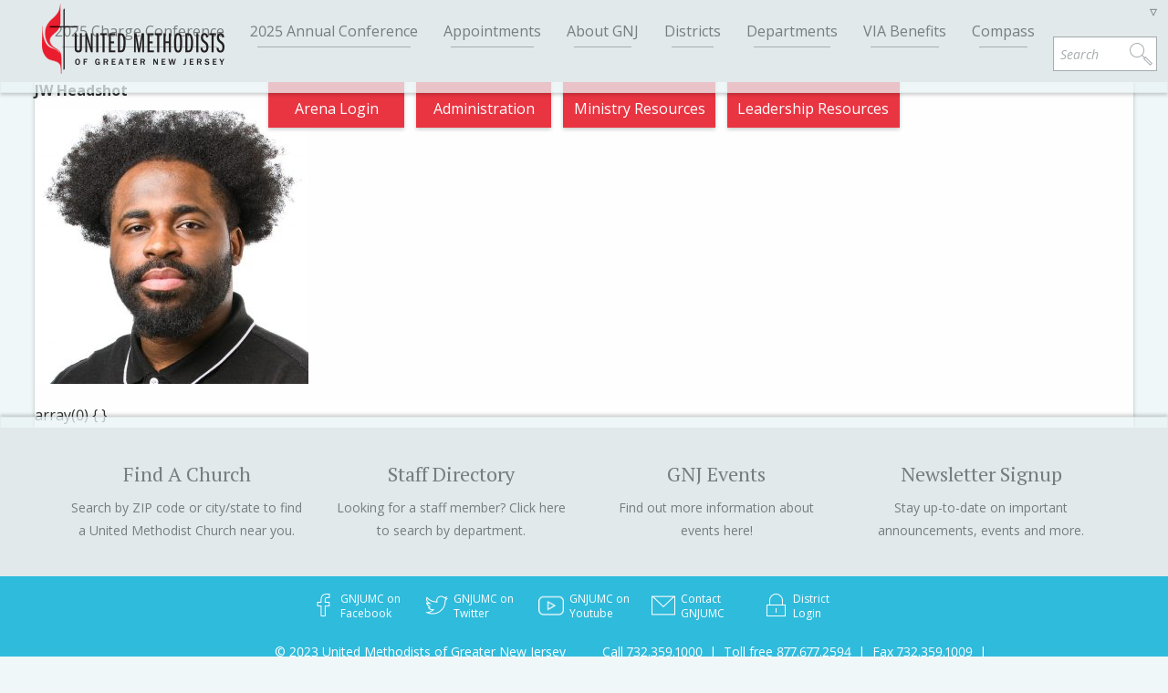

--- FILE ---
content_type: application/javascript
request_url: https://www.gnjumc.org/content/themes/gnjumc/js/min/app-min.js?ver=0.2.0
body_size: 25926
content:
function googleTranslateElementInit(){var e=new google.translate.TranslateElement({pageLanguage:"en",layout:google.translate.TranslateElement.InlineLayout.SIMPLE,autoDisplay:!1},"google_translate_element");jQuery.translator.init()}function getCookie(e){for(var t=e+"=",i=document.cookie.split(";"),o=0;o<i.length;o++){for(var n=i[o];" "==n.charAt(0);)n=n.substring(1,n.length);if(0==n.indexOf(t))return n.substring(t.length,n.length)}return null}!function(e,t){"$:nomunge";var $=e.jQuery||e.Cowboy||(e.Cowboy={}),i;$.throttle=i=function(e,i,o,n){function s(){function s(){a=+new Date,o.apply(d,p)}function l(){r=t}var d=this,c=+new Date-a,p=arguments;n&&!r&&s(),r&&clearTimeout(r),n===t&&c>e?s():i!==!0&&(r=setTimeout(n?l:s,n===t?e-c:e))}var r,a=0;return"boolean"!=typeof i&&(n=o,o=i,i=t),$.guid&&(s.guid=o.guid=o.guid||$.guid++),s},$.debounce=function(e,o,n){return n===t?i(e,o,!1):i(e,n,o!==!1)}}(this);var Froogaloop=function(){function e(t){return new e.fn.init(t)}function t(e,t,i){if(!i.contentWindow.postMessage)return!1;var o=i.getAttribute("src").split("?")[0],n=JSON.stringify({method:e,value:t});"//"===o.substr(0,2)&&(o=window.location.protocol+o),i.contentWindow.postMessage(n,o)}function i(e){var t,i;try{t=JSON.parse(e.data),i=t.event||t.method}catch(o){}if("ready"!=i||p||(p=!0),e.origin!=f)return!1;var s=t.value,r=t.data,a=""===a?null:t.player_id,l=n(i,a),d=[];return l?(void 0!==s&&d.push(s),r&&d.push(r),a&&d.push(a),d.length>0?l.apply(null,d):l.call()):!1}function o(e,t,i){i?(d[i]||(d[i]={}),d[i][e]=t):d[e]=t}function n(e,t){return t?d[t][e]:d[e]}function s(e,t){if(t&&d[t]){if(!d[t][e])return!1;d[t][e]=null}else{if(!d[e])return!1;d[e]=null}return!0}function r(e){"//"===e.substr(0,2)&&(e=window.location.protocol+e);for(var t=e.split("/"),i="",o=0,n=t.length;n>o&&3>o;o++)i+=t[o],2>o&&(i+="/");return i}function a(e){return!!(e&&e.constructor&&e.call&&e.apply)}function l(e){return"[object Array]"===toString.call(e)}var d={},c=!1,p=!1,u=Array.prototype.slice,f="";return e.fn=e.prototype={element:null,init:function(e){return"string"==typeof e&&(e=document.getElementById(e)),this.element=e,f=r(this.element.getAttribute("src")),this},api:function(e,i){if(!this.element||!e)return!1;var n=this,s=n.element,r=""!==s.id?s.id:null,l=a(i)?null:i,d=a(i)?i:null;return d&&o(e,d,r),t(e,l,s),n},addEvent:function(e,i){if(!this.element)return!1;var n=this,s=n.element,r=""!==s.id?s.id:null;return o(e,i,r),"ready"!=e?t("addEventListener",e,s):"ready"==e&&p&&i.call(null,r),n},removeEvent:function(e){if(!this.element)return!1;var i=this,o=i.element,n=""!==o.id?o.id:null,r=s(e,n);"ready"!=e&&r&&t("removeEventListener",e,o)}},e.fn.init.prototype=e.fn,window.addEventListener?window.addEventListener("message",i,!1):window.attachEvent("onmessage",i),window.Froogaloop=window.$f=e}();!function(e,t,i){"use strict";function o(i){if(l=t.documentElement,d=t.body,Q(),Ce=this,i=i||{},Ae=i.constants||{},i.easing)for(var o in i.easing)Z[o]=i.easing[o];qe=i.edgeStrategy||"set",Se={beforerender:i.beforerender,render:i.render,keyframe:i.keyframe},xe=i.forceHeight!==!1,xe&&(Pe=i.scale||1),Ie=i.mobileDeceleration||S,Le=i.smoothScrolling!==!1,De=i.smoothScrollingDuration||P,Fe={targetTop:Ce.getScrollTop()},Ne=(i.mobileCheck||function(){return/Android|iPhone|iPad|iPod|BlackBerry/i.test(navigator.userAgent||navigator.vendor||e.opera)})(),Ne?(be=t.getElementById(i.skrollrBody||x),be&&ae(),V(),ge(l,[y,C],[w])):ge(l,[y,k],[w]),Ce.refresh(),le(e,"resize orientationchange",function(){var e=l.clientWidth,t=l.clientHeight;(t!==He||e!==Me)&&(He=t,Me=e,ze=!0)});var n=Y();return function s(){J(),Ye=n(s)}(),Ce}var n={get:function(){return Ce},init:function(e){return Ce||new o(e)},VERSION:"0.6.29"},s=Object.prototype.hasOwnProperty,r=e.Math,a=e.getComputedStyle,l,d,c="touchstart",p="touchmove",u="touchcancel",f="touchend",h="skrollable",m=h+"-before",g=h+"-between",v=h+"-after",y="skrollr",w="no-"+y,k=y+"-desktop",C=y+"-mobile",T="linear",b=1e3,S=.004,x="skrollr-body",P=200,A="start",I="end",E="center",O="bottom",_="___skrollable_id",M=/^(?:input|textarea|button|select)$/i,H=/^\s+|\s+$/g,z=/^data(?:-(_\w+))?(?:-?(-?\d*\.?\d+p?))?(?:-?(start|end|top|center|bottom))?(?:-?(top|center|bottom))?$/,j=/\s*(@?[\w\-\[\]]+)\s*:\s*(.+?)\s*(?:;|$)/gi,L=/^(@?[a-z\-]+)\[(\w+)\]$/,D=/-([a-z0-9_])/g,F=function(e,t){return t.toUpperCase()},B=/[\-+]?[\d]*\.?[\d]+/g,W=/\{\?\}/g,q=/rgba?\(\s*-?\d+\s*,\s*-?\d+\s*,\s*-?\d+/g,N=/[a-z\-]+-gradient/g,R="",X="",Q=function(){var e=/^(?:O|Moz|webkit|ms)|(?:-(?:o|moz|webkit|ms)-)/;if(a){var t=a(d,null);for(var i in t)if(R=i.match(e)||+i==i&&t[i].match(e))break;if(!R)return void(R=X="");R=R[0],"-"===R.slice(0,1)?(X=R,R={"-webkit-":"webkit","-moz-":"Moz","-ms-":"ms","-o-":"O"}[R]):X="-"+R.toLowerCase()+"-"}},Y=function(){var t=e.requestAnimationFrame||e[R.toLowerCase()+"RequestAnimationFrame"],i=we();return(Ne||!t)&&(t=function(t){var o=we()-i,n=r.max(0,1e3/60-o);return e.setTimeout(function(){i=we(),t()},n)}),t},U=function(){var t=e.cancelAnimationFrame||e[R.toLowerCase()+"CancelAnimationFrame"];return(Ne||!t)&&(t=function(t){return e.clearTimeout(t)}),t},Z={begin:function(){return 0},end:function(){return 1},linear:function(e){return e},quadratic:function(e){return e*e},cubic:function(e){return e*e*e},swing:function(e){return-r.cos(e*r.PI)/2+.5},sqrt:function(e){return r.sqrt(e)},outCubic:function(e){return r.pow(e-1,3)+1},bounce:function(e){var t;if(.5083>=e)t=3;else if(.8489>=e)t=9;else if(.96208>=e)t=27;else{if(!(.99981>=e))return 1;t=91}return 1-r.abs(3*r.cos(e*t*1.028)/t)}};o.prototype.refresh=function(e){var o,n,s=!1;for(e===i?(s=!0,Te=[],We=0,e=t.getElementsByTagName("*")):e.length===i&&(e=[e]),o=0,n=e.length;n>o;o++){var r=e[o],a=r,l=[],d=Le,c=qe,p=!1;if(s&&_ in r&&delete r[_],r.attributes){for(var u=0,f=r.attributes.length;f>u;u++){var m=r.attributes[u];if("data-anchor-target"!==m.name)if("data-smooth-scrolling"!==m.name)if("data-edge-strategy"!==m.name)if("data-emit-events"!==m.name){var g=m.name.match(z);if(null!==g){var v={props:m.value,element:r,eventType:m.name.replace(D,F)};l.push(v);var y=g[1];y&&(v.constant=y.substr(1));var w=g[2];/p$/.test(w)?(v.isPercentage=!0,v.offset=(0|w.slice(0,-1))/100):v.offset=0|w;var k=g[3],C=g[4]||k;k&&k!==A&&k!==I?(v.mode="relative",v.anchors=[k,C]):(v.mode="absolute",k===I?v.isEnd=!0:v.isPercentage||(v.offset=v.offset*Pe))}}else p=!0;else c=m.value;else d="off"!==m.value;else if(a=t.querySelector(m.value),null===a)throw'Unable to find anchor target "'+m.value+'"'}if(l.length){var T,b,S;!s&&_ in r?(S=r[_],T=Te[S].styleAttr,b=Te[S].classAttr):(S=r[_]=We++,T=r.style.cssText,b=me(r)),Te[S]={element:r,styleAttr:T,classAttr:b,anchorTarget:a,keyFrames:l,smoothScrolling:d,edgeStrategy:c,emitEvents:p,lastFrameIndex:-1},ge(r,[h],[])}}}for(ue(),o=0,n=e.length;n>o;o++){var x=Te[e[o][_]];x!==i&&(ee(x),ie(x))}return Ce},o.prototype.relativeToAbsolute=function(e,t,i){var o=l.clientHeight,n=e.getBoundingClientRect(),s=n.top,r=n.bottom-n.top;return t===O?s-=o:t===E&&(s-=o/2),i===O?s+=r:i===E&&(s+=r/2),s+=Ce.getScrollTop(),s+.5|0},o.prototype.animateTo=function(e,t){t=t||{};var o=we(),n=Ce.getScrollTop();return je={startTop:n,topDiff:e-n,targetTop:e,duration:t.duration||b,startTime:o,endTime:o+(t.duration||b),easing:Z[t.easing||T],done:t.done},je.topDiff||(je.done&&je.done.call(Ce,!1),je=i),Ce},o.prototype.stopAnimateTo=function(){je&&je.done&&je.done.call(Ce,!0),je=i},o.prototype.isAnimatingTo=function(){return!!je},o.prototype.isMobile=function(){return Ne},o.prototype.setScrollTop=function(t,i){return Be=i===!0,Ne?Re=r.min(r.max(t,0),$e):e.scrollTo(0,t),Ce},o.prototype.getScrollTop=function(){return Ne?Re:e.pageYOffset||l.scrollTop||d.scrollTop||0},o.prototype.getMaxScrollTop=function(){return $e},o.prototype.on=function(e,t){return Se[e]=t,Ce},o.prototype.off=function(e){return delete Se[e],Ce},o.prototype.destroy=function(){var e=U();e(Ye),ce(),ge(l,[w],[y,k,C]);for(var t=0,o=Te.length;o>t;t++)re(Te[t].element);l.style.overflow=d.style.overflow="",l.style.height=d.style.height="",be&&n.setStyle(be,"transform","none"),Ce=i,be=i,Se=i,xe=i,$e=0,Pe=1,Ae=i,Ie=i,Ee="down",Oe=-1,Me=0,He=0,ze=!1,je=i,Le=i,De=i,Fe=i,Be=i,We=0,qe=i,Ne=!1,Re=0,Xe=i};var V=function(){var o,n,s,a,h,m,g,v,y,w,k,C;le(l,[c,p,u,f].join(" "),function(e){var l=e.changedTouches[0];for(a=e.target;3===a.nodeType;)a=a.parentNode;switch(h=l.clientY,m=l.clientX,w=e.timeStamp,M.test(a.tagName)||e.preventDefault(),e.type){case c:o&&o.blur(),Ce.stopAnimateTo(),o=a,n=g=h,s=m,y=w;break;case p:M.test(a.tagName)&&t.activeElement!==a&&e.preventDefault(),v=h-g,C=w-k,Ce.setScrollTop(Re-v,!0),g=h,k=w;break;default:case u:case f:var d=n-h,T=s-m,b=T*T+d*d;if(49>b){if(!M.test(o.tagName)){o.focus();var S=t.createEvent("MouseEvents");S.initMouseEvent("click",!0,!0,e.view,1,l.screenX,l.screenY,l.clientX,l.clientY,e.ctrlKey,e.altKey,e.shiftKey,e.metaKey,0,null),o.dispatchEvent(S)}return}o=i;var x=v/C;x=r.max(r.min(x,3),-3);var P=r.abs(x/Ie),A=x*P+.5*Ie*P*P,I=Ce.getScrollTop()-A,E=0;I>$e?(E=($e-I)/A,I=$e):0>I&&(E=-I/A,I=0),P*=1-E,Ce.animateTo(I+.5|0,{easing:"outCubic",duration:P})}}),e.scrollTo(0,0),l.style.overflow=d.style.overflow="hidden"},G=function(){var e=l.clientHeight,t=fe(),i,o,n,s,a,d,c,p,u,f,h;for(p=0,u=Te.length;u>p;p++)for(i=Te[p],o=i.element,n=i.anchorTarget,s=i.keyFrames,a=0,d=s.length;d>a;a++)c=s[a],f=c.offset,h=t[c.constant]||0,c.frame=f,c.isPercentage&&(f*=e,c.frame=f),"relative"===c.mode&&(re(o),c.frame=Ce.relativeToAbsolute(n,c.anchors[0],c.anchors[1])-f,re(o,!0)),c.frame+=h,xe&&!c.isEnd&&c.frame>$e&&($e=c.frame);for($e=r.max($e,he()),p=0,u=Te.length;u>p;p++){for(i=Te[p],s=i.keyFrames,a=0,d=s.length;d>a;a++)c=s[a],h=t[c.constant]||0,c.isEnd&&(c.frame=$e-c.offset+h);i.keyFrames.sort(ke)}},K=function(e,t){for(var i=0,o=Te.length;o>i;i++){var r=Te[i],a=r.element,l=r.smoothScrolling?e:t,d=r.keyFrames,c=d.length,p=d[0],u=d[d.length-1],f=l<p.frame,y=l>u.frame,w=f?p:u,k=r.emitEvents,C=r.lastFrameIndex,T,b;if(f||y){if(f&&-1===r.edge||y&&1===r.edge)continue;switch(f?(ge(a,[m],[v,g]),k&&C>-1&&(pe(a,p.eventType,Ee),r.lastFrameIndex=-1)):(ge(a,[v],[m,g]),k&&c>C&&(pe(a,u.eventType,Ee),r.lastFrameIndex=c)),r.edge=f?-1:1,r.edgeStrategy){case"reset":re(a);continue;case"ease":l=w.frame;break;default:case"set":var S=w.props;for(T in S)s.call(S,T)&&(b=se(S[T].value),0===T.indexOf("@")?a.setAttribute(T.substr(1),b):n.setStyle(a,T,b));continue}}else 0!==r.edge&&(ge(a,[h,g],[m,v]),r.edge=0);for(var x=0;c-1>x;x++)if(l>=d[x].frame&&l<=d[x+1].frame){var P=d[x],A=d[x+1];for(T in P.props)if(s.call(P.props,T)){var I=(l-P.frame)/(A.frame-P.frame);I=P.props[T].easing(I),b=ne(P.props[T].value,A.props[T].value,I),b=se(b),0===T.indexOf("@")?a.setAttribute(T.substr(1),b):n.setStyle(a,T,b)}k&&C!==x&&("down"===Ee?pe(a,P.eventType,Ee):pe(a,A.eventType,Ee),r.lastFrameIndex=x);break}}},J=function(){ze&&(ze=!1,ue());var e=Ce.getScrollTop(),t,o=we(),s;if(je)o>=je.endTime?(e=je.targetTop,t=je.done,je=i):(s=je.easing((o-je.startTime)/je.duration),e=je.startTop+s*je.topDiff|0),Ce.setScrollTop(e,!0);else if(!Be){var r=Fe.targetTop-e;r&&(Fe={startTop:Oe,topDiff:e-Oe,targetTop:e,startTime:_e,endTime:_e+De}),o<=Fe.endTime&&(s=Z.sqrt((o-Fe.startTime)/De),e=Fe.startTop+s*Fe.topDiff|0)}if(Ne&&be&&n.setStyle(be,"transform","translate(0, "+-Re+"px) "+Xe),Be||Oe!==e){Ee=e>Oe?"down":Oe>e?"up":Ee,Be=!1;var a={curTop:e,lastTop:Oe,maxTop:$e,direction:Ee},l=Se.beforerender&&Se.beforerender.call(Ce,a);l!==!1&&(K(e,Ce.getScrollTop()),Oe=e,Se.render&&Se.render.call(Ce,a)),t&&t.call(Ce,!1)}_e=o},ee=function(e){for(var t=0,i=e.keyFrames.length;i>t;t++){for(var o=e.keyFrames[t],n,s,r,a={},l;null!==(l=j.exec(o.props));)r=l[1],s=l[2],n=r.match(L),null!==n?(r=n[1],n=n[2]):n=T,s=s.indexOf("!")?te(s):[s.slice(1)],a[r]={value:s,easing:Z[n]};o.props=a}},te=function(e){var t=[];return q.lastIndex=0,e=e.replace(q,function(e){return e.replace(B,function(e){return e/255*100+"%"})}),X&&(N.lastIndex=0,e=e.replace(N,function(e){return X+e})),e=e.replace(B,function(e){return t.push(+e),"{?}"}),t.unshift(e),t},ie=function(e){var t={},i,o;for(i=0,o=e.keyFrames.length;o>i;i++)oe(e.keyFrames[i],t);for(t={},i=e.keyFrames.length-1;i>=0;i--)oe(e.keyFrames[i],t)},oe=function(e,t){var i;for(i in t)s.call(e.props,i)||(e.props[i]=t[i]);for(i in e.props)t[i]=e.props[i]},ne=function(e,t,i){var o,n=e.length;if(n!==t.length)throw"Can't interpolate between \""+e[0]+'" and "'+t[0]+'"';var s=[e[0]];for(o=1;n>o;o++)s[o]=e[o]+(t[o]-e[o])*i;return s},se=function(e){var t=1;return W.lastIndex=0,e[0].replace(W,function(){return e[t++]})},re=function(e,t){e=[].concat(e);for(var i,o,n=0,s=e.length;s>n;n++)o=e[n],i=Te[o[_]],i&&(t?(o.style.cssText=i.dirtyStyleAttr,ge(o,i.dirtyClassAttr)):(i.dirtyStyleAttr=o.style.cssText,i.dirtyClassAttr=me(o),o.style.cssText=i.styleAttr,ge(o,i.classAttr)))},ae=function(){Xe="translateZ(0)",n.setStyle(be,"transform",Xe);var e=a(be),t=e.getPropertyValue("transform"),i=e.getPropertyValue(X+"transform"),o=t&&"none"!==t||i&&"none"!==i;o||(Xe="")};n.setStyle=function(e,t,i){var o=e.style;if(t=t.replace(D,F).replace("-",""),"zIndex"===t)isNaN(i)?o[t]=i:o[t]=""+(0|i);else if("float"===t)o.styleFloat=o.cssFloat=i;else try{R&&(o[R+t.slice(0,1).toUpperCase()+t.slice(1)]=i),o[t]=i}catch(n){}};var le=n.addEvent=function(t,i,o){var n=function(t){return t=t||e.event,t.target||(t.target=t.srcElement),t.preventDefault||(t.preventDefault=function(){t.returnValue=!1,t.defaultPrevented=!0}),o.call(this,t)};i=i.split(" ");for(var s,r=0,a=i.length;a>r;r++)s=i[r],t.addEventListener?t.addEventListener(s,o,!1):t.attachEvent("on"+s,n),Qe.push({element:t,name:s,listener:o})},de=n.removeEvent=function(e,t,i){t=t.split(" ");for(var o=0,n=t.length;n>o;o++)e.removeEventListener?e.removeEventListener(t[o],i,!1):e.detachEvent("on"+t[o],i)},ce=function(){for(var e,t=0,i=Qe.length;i>t;t++)e=Qe[t],de(e.element,e.name,e.listener);Qe=[]},pe=function(e,t,i){Se.keyframe&&Se.keyframe.call(Ce,e,t,i)},ue=function(){var e=Ce.getScrollTop();$e=0,xe&&!Ne&&(d.style.height=""),G(),xe&&!Ne&&(d.style.height=$e+l.clientHeight+"px"),Ne?Ce.setScrollTop(r.min(Ce.getScrollTop(),$e)):Ce.setScrollTop(e,!0),Be=!0},fe=function(){var e=l.clientHeight,t={},i,o;for(i in Ae)o=Ae[i],"function"==typeof o?o=o.call(Ce):/p$/.test(o)&&(o=o.slice(0,-1)/100*e),t[i]=o;return t},he=function(){var e=0,t;return be&&(e=r.max(be.offsetHeight,be.scrollHeight)),t=r.max(e,d.scrollHeight,d.offsetHeight,l.scrollHeight,l.offsetHeight,l.clientHeight),t-l.clientHeight},me=function(t){var i="className";return e.SVGElement&&t instanceof e.SVGElement&&(t=t[i],i="baseVal"),t[i]},ge=function(t,o,n){var s="className";if(e.SVGElement&&t instanceof e.SVGElement&&(t=t[s],s="baseVal"),n===i)return void(t[s]=o);for(var r=t[s],a=0,l=n.length;l>a;a++)r=ye(r).replace(ye(n[a])," ");r=ve(r);for(var d=0,c=o.length;c>d;d++)-1===ye(r).indexOf(ye(o[d]))&&(r+=" "+o[d]);t[s]=ve(r)},ve=function(e){return e.replace(H,"")},ye=function(e){return" "+e+" "},we=Date.now||function(){return+new Date},ke=function(e,t){return e.frame-t.frame},Ce,Te,be,Se,xe,$e=0,Pe=1,Ae,Ie,Ee="down",Oe=-1,_e=we(),Me=0,He=0,ze=!1,je,Le,De,Fe,Be,We=0,qe,Ne=!1,Re=0,Xe,Qe=[],Ye;"function"==typeof define&&define.amd?define([],function(){return n}):"undefined"!=typeof module&&module.exports?module.exports=n:e.skrollr=n}(window,document),function(e){"function"==typeof define&&define.amd?define(["jquery"],e):e("object"==typeof exports?require("jquery"):window.jQuery||window.Zepto)}(function($){var e="Close",t="BeforeClose",i="AfterClose",o="BeforeAppend",n="MarkupParse",s="Open",r="Change",a="mfp",l="."+a,d="mfp-ready",c="mfp-removing",p="mfp-prevent-close",u,f=function(){},h=!!window.jQuery,m,g=$(window),v,y,w,k,C,T=function(e,t){u.ev.on(a+e+l,t)},b=function(e,t,i,o){var n=document.createElement("div");return n.className="mfp-"+e,i&&(n.innerHTML=i),o?t&&t.appendChild(n):(n=$(n),t&&n.appendTo(t)),n},S=function(e,t){u.ev.triggerHandler(a+e,t),u.st.callbacks&&(e=e.charAt(0).toLowerCase()+e.slice(1),u.st.callbacks[e]&&u.st.callbacks[e].apply(u,$.isArray(t)?t:[t]))},x=function(e){return e===C&&u.currTemplate.closeBtn||(u.currTemplate.closeBtn=$(u.st.closeMarkup.replace("%title%",u.st.tClose)),C=e),u.currTemplate.closeBtn},P=function(){$.magnificPopup.instance||(u=new f,u.init(),$.magnificPopup.instance=u)},A=function(){var e=document.createElement("p").style,t=["ms","O","Moz","Webkit"];if(void 0!==e.transition)return!0;for(;t.length;)if(t.pop()+"Transition"in e)return!0;return!1};f.prototype={constructor:f,init:function(){var e=navigator.appVersion;u.isIE7=-1!==e.indexOf("MSIE 7."),u.isIE8=-1!==e.indexOf("MSIE 8."),u.isLowIE=u.isIE7||u.isIE8,u.isAndroid=/android/gi.test(e),u.isIOS=/iphone|ipad|ipod/gi.test(e),u.supportsTransition=A(),u.probablyMobile=u.isAndroid||u.isIOS||/(Opera Mini)|Kindle|webOS|BlackBerry|(Opera Mobi)|(Windows Phone)|IEMobile/i.test(navigator.userAgent),y=$(document),u.popupsCache={}},open:function(e){v||(v=$(document.body));var t;if(e.isObj===!1){u.items=e.items.toArray(),u.index=0;var i=e.items,o;for(t=0;t<i.length;t++)if(o=i[t],o.parsed&&(o=o.el[0]),o===e.el[0]){u.index=t;break}}else u.items=$.isArray(e.items)?e.items:[e.items],u.index=e.index||0;if(u.isOpen)return void u.updateItemHTML();u.types=[],k="",e.mainEl&&e.mainEl.length?u.ev=e.mainEl.eq(0):u.ev=y,e.key?(u.popupsCache[e.key]||(u.popupsCache[e.key]={}),u.currTemplate=u.popupsCache[e.key]):u.currTemplate={},u.st=$.extend(!0,{},$.magnificPopup.defaults,e),u.fixedContentPos="auto"===u.st.fixedContentPos?!u.probablyMobile:u.st.fixedContentPos,u.st.modal&&(u.st.closeOnContentClick=!1,u.st.closeOnBgClick=!1,u.st.showCloseBtn=!1,u.st.enableEscapeKey=!1),u.bgOverlay||(u.bgOverlay=b("bg").on("click"+l,function(){u.close()}),u.wrap=b("wrap").attr("tabindex",-1).on("click"+l,function(e){u._checkIfClose(e.target)&&u.close()}),u.container=b("container",u.wrap)),u.contentContainer=b("content"),u.st.preloader&&(u.preloader=b("preloader",u.container,u.st.tLoading));var r=$.magnificPopup.modules;for(t=0;t<r.length;t++){var a=r[t];a=a.charAt(0).toUpperCase()+a.slice(1),u["init"+a].call(u)}S("BeforeOpen"),u.st.showCloseBtn&&(u.st.closeBtnInside?(T(n,function(e,t,i,o){i.close_replaceWith=x(o.type)}),k+=" mfp-close-btn-in"):u.wrap.append(x())),u.st.alignTop&&(k+=" mfp-align-top"),u.fixedContentPos?u.wrap.css({overflow:u.st.overflowY,overflowX:"hidden",overflowY:u.st.overflowY}):u.wrap.css({top:g.scrollTop(),position:"absolute"}),(u.st.fixedBgPos===!1||"auto"===u.st.fixedBgPos&&!u.fixedContentPos)&&u.bgOverlay.css({height:y.height(),position:"absolute"}),u.st.enableEscapeKey&&y.on("keyup"+l,function(e){27===e.keyCode&&u.close()}),g.on("resize"+l,function(){u.updateSize()}),u.st.closeOnContentClick||(k+=" mfp-auto-cursor"),k&&u.wrap.addClass(k);var c=u.wH=g.height(),p={};if(u.fixedContentPos&&u._hasScrollBar(c)){var f=u._getScrollbarSize();f&&(p.marginRight=f)}u.fixedContentPos&&(u.isIE7?$("body, html").css("overflow","hidden"):p.overflow="hidden");var h=u.st.mainClass;return u.isIE7&&(h+=" mfp-ie7"),h&&u._addClassToMFP(h),u.updateItemHTML(),S("BuildControls"),$("html").css(p),u.bgOverlay.add(u.wrap).prependTo(u.st.prependTo||v),u._lastFocusedEl=document.activeElement,setTimeout(function(){u.content?(u._addClassToMFP(d),u._setFocus()):u.bgOverlay.addClass(d),y.on("focusin"+l,u._onFocusIn)},16),u.isOpen=!0,u.updateSize(c),S(s),e},close:function(){u.isOpen&&(S(t),u.isOpen=!1,u.st.removalDelay&&!u.isLowIE&&u.supportsTransition?(u._addClassToMFP(c),setTimeout(function(){u._close()},u.st.removalDelay)):u._close())},_close:function(){S(e);var t=c+" "+d+" ";if(u.bgOverlay.detach(),u.wrap.detach(),u.container.empty(),u.st.mainClass&&(t+=u.st.mainClass+" "),u._removeClassFromMFP(t),u.fixedContentPos){var o={marginRight:""};u.isIE7?$("body, html").css("overflow",""):o.overflow="",$("html").css(o)}y.off("keyup"+l+" focusin"+l),u.ev.off(l),u.wrap.attr("class","mfp-wrap").removeAttr("style"),u.bgOverlay.attr("class","mfp-bg"),u.container.attr("class","mfp-container"),!u.st.showCloseBtn||u.st.closeBtnInside&&u.currTemplate[u.currItem.type]!==!0||u.currTemplate.closeBtn&&u.currTemplate.closeBtn.detach(),u._lastFocusedEl&&$(u._lastFocusedEl).focus(),u.currItem=null,u.content=null,u.currTemplate=null,u.prevHeight=0,S(i)},updateSize:function(e){if(u.isIOS){var t=document.documentElement.clientWidth/window.innerWidth,i=window.innerHeight*t;u.wrap.css("height",i),u.wH=i}else u.wH=e||g.height();u.fixedContentPos||u.wrap.css("height",u.wH),S("Resize")},updateItemHTML:function(){var e=u.items[u.index];u.contentContainer.detach(),u.content&&u.content.detach(),e.parsed||(e=u.parseEl(u.index));var t=e.type;if(S("BeforeChange",[u.currItem?u.currItem.type:"",t]),u.currItem=e,!u.currTemplate[t]){var i=u.st[t]?u.st[t].markup:!1;S("FirstMarkupParse",i),i?u.currTemplate[t]=$(i):u.currTemplate[t]=!0}w&&w!==e.type&&u.container.removeClass("mfp-"+w+"-holder");var o=u["get"+t.charAt(0).toUpperCase()+t.slice(1)](e,u.currTemplate[t]);u.appendContent(o,t),e.preloaded=!0,S(r,e),w=e.type,u.container.prepend(u.contentContainer),S("AfterChange")},appendContent:function(e,t){u.content=e,e?u.st.showCloseBtn&&u.st.closeBtnInside&&u.currTemplate[t]===!0?u.content.find(".mfp-close").length||u.content.append(x()):u.content=e:u.content="",S(o),u.container.addClass("mfp-"+t+"-holder"),u.contentContainer.append(u.content)},parseEl:function(e){var t=u.items[e],i;if(t.tagName?t={el:$(t)}:(i=t.type,t={data:t,src:t.src}),t.el){for(var o=u.types,n=0;n<o.length;n++)if(t.el.hasClass("mfp-"+o[n])){i=o[n];break}t.src=t.el.attr("data-mfp-src"),t.src||(t.src=t.el.attr("href"))}return t.type=i||u.st.type||"inline",t.index=e,t.parsed=!0,u.items[e]=t,S("ElementParse",t),u.items[e]},addGroup:function(e,t){var i=function(i){i.mfpEl=this,u._openClick(i,e,t)};t||(t={});var o="click.magnificPopup";t.mainEl=e,t.items?(t.isObj=!0,e.off(o).on(o,i)):(t.isObj=!1,t.delegate?e.off(o).on(o,t.delegate,i):(t.items=e,e.off(o).on(o,i)))},_openClick:function(e,t,i){var o=void 0!==i.midClick?i.midClick:$.magnificPopup.defaults.midClick;if(o||2!==e.which&&!e.ctrlKey&&!e.metaKey){var n=void 0!==i.disableOn?i.disableOn:$.magnificPopup.defaults.disableOn;if(n)if($.isFunction(n)){if(!n.call(u))return!0}else if(g.width()<n)return!0;e.type&&(e.preventDefault(),u.isOpen&&e.stopPropagation()),i.el=$(e.mfpEl),i.delegate&&(i.items=t.find(i.delegate)),u.open(i)}},updateStatus:function(e,t){if(u.preloader){m!==e&&u.container.removeClass("mfp-s-"+m),t||"loading"!==e||(t=u.st.tLoading);var i={status:e,text:t};S("UpdateStatus",i),e=i.status,t=i.text,u.preloader.html(t),u.preloader.find("a").on("click",function(e){e.stopImmediatePropagation()}),u.container.addClass("mfp-s-"+e),m=e}},_checkIfClose:function(e){if(!$(e).hasClass(p)){var t=u.st.closeOnContentClick,i=u.st.closeOnBgClick;if(t&&i)return!0;if(!u.content||$(e).hasClass("mfp-close")||u.preloader&&e===u.preloader[0])return!0;if(e===u.content[0]||$.contains(u.content[0],e)){if(t)return!0}else if(i&&$.contains(document,e))return!0;return!1}},_addClassToMFP:function(e){u.bgOverlay.addClass(e),u.wrap.addClass(e)},_removeClassFromMFP:function(e){this.bgOverlay.removeClass(e),u.wrap.removeClass(e)},_hasScrollBar:function(e){return(u.isIE7?y.height():document.body.scrollHeight)>(e||g.height())},_setFocus:function(){(u.st.focus?u.content.find(u.st.focus).eq(0):u.wrap).focus()},_onFocusIn:function(e){return e.target===u.wrap[0]||$.contains(u.wrap[0],e.target)?void 0:(u._setFocus(),!1)},_parseMarkup:function(e,t,i){var o;i.data&&(t=$.extend(i.data,t)),S(n,[e,t,i]),$.each(t,function(t,i){if(void 0===i||i===!1)return!0;if(o=t.split("_"),o.length>1){var n=e.find(l+"-"+o[0]);if(n.length>0){var s=o[1];"replaceWith"===s?n[0]!==i[0]&&n.replaceWith(i):"img"===s?n.is("img")?n.attr("src",i):n.replaceWith('<img src="'+i+'" class="'+n.attr("class")+'" />'):n.attr(o[1],i)}}else e.find(l+"-"+t).html(i)})},_getScrollbarSize:function(){if(void 0===u.scrollbarSize){var e=document.createElement("div");e.style.cssText="width: 99px; height: 99px; overflow: scroll; position: absolute; top: -9999px;",document.body.appendChild(e),u.scrollbarSize=e.offsetWidth-e.clientWidth,document.body.removeChild(e)}return u.scrollbarSize}},$.magnificPopup={instance:null,proto:f.prototype,modules:[],open:function(e,t){return P(),e=e?$.extend(!0,{},e):{},e.isObj=!0,e.index=t||0,this.instance.open(e)},close:function(){return $.magnificPopup.instance&&$.magnificPopup.instance.close()},registerModule:function(e,t){t.options&&($.magnificPopup.defaults[e]=t.options),$.extend(this.proto,t.proto),this.modules.push(e)},defaults:{disableOn:0,key:null,midClick:!1,mainClass:"",preloader:!0,focus:"",closeOnContentClick:!1,closeOnBgClick:!0,closeBtnInside:!0,showCloseBtn:!0,enableEscapeKey:!0,modal:!1,alignTop:!1,removalDelay:0,prependTo:null,fixedContentPos:"auto",fixedBgPos:"auto",overflowY:"auto",closeMarkup:'<button title="%title%" type="button" class="mfp-close">&times;</button>',tClose:"Close (Esc)",tLoading:"Loading..."}},$.fn.magnificPopup=function(e){P();var t=$(this);if("string"==typeof e)if("open"===e){var i,o=h?t.data("magnificPopup"):t[0].magnificPopup,n=parseInt(arguments[1],10)||0;o.items?i=o.items[n]:(i=t,o.delegate&&(i=i.find(o.delegate)),i=i.eq(n)),u._openClick({mfpEl:i},t,o)}else u.isOpen&&u[e].apply(u,Array.prototype.slice.call(arguments,1));else e=$.extend(!0,{},e),h?t.data("magnificPopup",e):t[0].magnificPopup=e,u.addGroup(t,e);return t};var I="inline",E,O,_,M=function(){_&&(O.after(_.addClass(E)).detach(),_=null)};$.magnificPopup.registerModule(I,{options:{hiddenClass:"hide",markup:"",tNotFound:"Content not found"},proto:{initInline:function(){u.types.push(I),T(e+"."+I,function(){M()})},getInline:function(e,t){if(M(),e.src){var i=u.st.inline,o=$(e.src);if(o.length){var n=o[0].parentNode;n&&n.tagName&&(O||(E=i.hiddenClass,O=b(E),E="mfp-"+E),_=o.after(O).detach().removeClass(E)),u.updateStatus("ready")}else u.updateStatus("error",i.tNotFound),o=$("<div>");return e.inlineElement=o,o}return u.updateStatus("ready"),u._parseMarkup(t,{},e),t}}});var H="ajax",z,j=function(){z&&v.removeClass(z)},L=function(){j(),u.req&&u.req.abort()};$.magnificPopup.registerModule(H,{options:{settings:null,cursor:"mfp-ajax-cur",tError:'<a href="%url%">The content</a> could not be loaded.'},proto:{initAjax:function(){u.types.push(H),z=u.st.ajax.cursor,T(e+"."+H,L),T("BeforeChange."+H,L)},getAjax:function(e){z&&v.addClass(z),u.updateStatus("loading");var t=$.extend({url:e.src,success:function(t,i,o){var n={data:t,xhr:o};S("ParseAjax",n),u.appendContent($(n.data),H),e.finished=!0,j(),u._setFocus(),setTimeout(function(){u.wrap.addClass(d)},16),u.updateStatus("ready"),S("AjaxContentAdded")},error:function(){j(),e.finished=e.loadError=!0,u.updateStatus("error",u.st.ajax.tError.replace("%url%",e.src))}},u.st.ajax.settings);return u.req=$.ajax(t),""}}});var D,F=function(e){if(e.data&&void 0!==e.data.title)return e.data.title;var t=u.st.image.titleSrc;if(t){if($.isFunction(t))return t.call(u,e);if(e.el)return e.el.attr(t)||""}return""};$.magnificPopup.registerModule("image",{options:{markup:'<div class="mfp-figure"><div class="mfp-close"></div><figure><div class="mfp-img"></div><figcaption><div class="mfp-bottom-bar"><div class="mfp-title"></div><div class="mfp-counter"></div></div></figcaption></figure></div>',cursor:"mfp-zoom-out-cur",titleSrc:"title",verticalFit:!0,tError:'<a href="%url%">The image</a> could not be loaded.'},proto:{initImage:function(){var t=u.st.image,i=".image";u.types.push("image"),T(s+i,function(){"image"===u.currItem.type&&t.cursor&&v.addClass(t.cursor)}),T(e+i,function(){t.cursor&&v.removeClass(t.cursor),g.off("resize"+l)}),T("Resize"+i,u.resizeImage),u.isLowIE&&T("AfterChange",u.resizeImage)},resizeImage:function(){var e=u.currItem;if(e&&e.img&&u.st.image.verticalFit){var t=0;u.isLowIE&&(t=parseInt(e.img.css("padding-top"),10)+parseInt(e.img.css("padding-bottom"),10)),e.img.css("max-height",u.wH-t)}},_onImageHasSize:function(e){e.img&&(e.hasSize=!0,D&&clearInterval(D),e.isCheckingImgSize=!1,S("ImageHasSize",e),e.imgHidden&&(u.content&&u.content.removeClass("mfp-loading"),e.imgHidden=!1))},findImageSize:function(e){var t=0,i=e.img[0],o=function(n){D&&clearInterval(D),D=setInterval(function(){return i.naturalWidth>0?void u._onImageHasSize(e):(t>200&&clearInterval(D),t++,void(3===t?o(10):40===t?o(50):100===t&&o(500)))},n)};o(1)},getImage:function(e,t){var i=0,o=function(){e&&(e.img[0].complete?(e.img.off(".mfploader"),e===u.currItem&&(u._onImageHasSize(e),u.updateStatus("ready")),e.hasSize=!0,e.loaded=!0,S("ImageLoadComplete")):(i++,200>i?setTimeout(o,100):n()))},n=function(){e&&(e.img.off(".mfploader"),e===u.currItem&&(u._onImageHasSize(e),u.updateStatus("error",s.tError.replace("%url%",e.src))),e.hasSize=!0,e.loaded=!0,e.loadError=!0)},s=u.st.image,r=t.find(".mfp-img");if(r.length){var a=document.createElement("img");a.className="mfp-img",e.el&&e.el.find("img").length&&(a.alt=e.el.find("img").attr("alt")),e.img=$(a).on("load.mfploader",o).on("error.mfploader",n),a.src=e.src,r.is("img")&&(e.img=e.img.clone()),a=e.img[0],a.naturalWidth>0?e.hasSize=!0:a.width||(e.hasSize=!1)}return u._parseMarkup(t,{title:F(e),img_replaceWith:e.img},e),u.resizeImage(),e.hasSize?(D&&clearInterval(D),e.loadError?(t.addClass("mfp-loading"),u.updateStatus("error",s.tError.replace("%url%",e.src))):(t.removeClass("mfp-loading"),u.updateStatus("ready")),t):(u.updateStatus("loading"),e.loading=!0,e.hasSize||(e.imgHidden=!0,t.addClass("mfp-loading"),u.findImageSize(e)),t)}}});var B,W=function(){return void 0===B&&(B=void 0!==document.createElement("p").style.MozTransform),B};$.magnificPopup.registerModule("zoom",{options:{enabled:!1,easing:"ease-in-out",duration:300,opener:function(e){return e.is("img")?e:e.find("img")}},proto:{initZoom:function(){var i=u.st.zoom,o=".zoom",n;if(i.enabled&&u.supportsTransition){var s=i.duration,r=function(e){var t=e.clone().removeAttr("style").removeAttr("class").addClass("mfp-animated-image"),o="all "+i.duration/1e3+"s "+i.easing,n={position:"fixed",zIndex:9999,left:0,top:0,"-webkit-backface-visibility":"hidden"},s="transition";return n["-webkit-"+s]=n["-moz-"+s]=n["-o-"+s]=n[s]=o,t.css(n),t},a=function(){u.content.css("visibility","visible")},l,d;T("BuildControls"+o,function(){if(u._allowZoom()){if(clearTimeout(l),u.content.css("visibility","hidden"),n=u._getItemToZoom(),!n)return void a();d=r(n),d.css(u._getOffset()),u.wrap.append(d),l=setTimeout(function(){d.css(u._getOffset(!0)),l=setTimeout(function(){a(),setTimeout(function(){d.remove(),n=d=null,S("ZoomAnimationEnded")},16)},s)},16)}}),T(t+o,function(){if(u._allowZoom()){if(clearTimeout(l),u.st.removalDelay=s,!n){if(n=u._getItemToZoom(),!n)return;d=r(n)}d.css(u._getOffset(!0)),u.wrap.append(d),u.content.css("visibility","hidden"),setTimeout(function(){d.css(u._getOffset())},16)}}),T(e+o,function(){u._allowZoom()&&(a(),d&&d.remove(),n=null)})}},_allowZoom:function(){return"image"===u.currItem.type},_getItemToZoom:function(){return u.currItem.hasSize?u.currItem.img:!1},_getOffset:function(e){var t;t=e?u.currItem.img:u.st.zoom.opener(u.currItem.el||u.currItem);var i=t.offset(),o=parseInt(t.css("padding-top"),10),n=parseInt(t.css("padding-bottom"),10);i.top-=$(window).scrollTop()-o;var s={width:t.width(),height:(h?t.innerHeight():t[0].offsetHeight)-n-o};return W()?s["-moz-transform"]=s.transform="translate("+i.left+"px,"+i.top+"px)":(s.left=i.left,s.top=i.top),s}}});var q="iframe",N="//about:blank",R=function(e){if(u.currTemplate[q]){var t=u.currTemplate[q].find("iframe");t.length&&(e||(t[0].src=N),u.isIE8&&t.css("display",e?"block":"none"))}};$.magnificPopup.registerModule(q,{options:{markup:'<div class="mfp-iframe-scaler"><div class="mfp-close"></div><iframe class="mfp-iframe" src="//about:blank" frameborder="0" allowfullscreen></iframe></div>',srcAction:"iframe_src",patterns:{youtube:{index:"youtube.com",id:"v=",src:"//www.youtube.com/embed/%id%?autoplay=1"},vimeo:{index:"vimeo.com/",id:"/",src:"//player.vimeo.com/video/%id%?autoplay=1"},gmaps:{index:"//maps.google.",src:"%id%&output=embed"}}},proto:{initIframe:function(){
u.types.push(q),T("BeforeChange",function(e,t,i){t!==i&&(t===q?R():i===q&&R(!0))}),T(e+"."+q,function(){R()})},getIframe:function(e,t){var i=e.src,o=u.st.iframe;$.each(o.patterns,function(){return i.indexOf(this.index)>-1?(this.id&&(i="string"==typeof this.id?i.substr(i.lastIndexOf(this.id)+this.id.length,i.length):this.id.call(this,i)),i=this.src.replace("%id%",i),!1):void 0});var n={};return o.srcAction&&(n[o.srcAction]=i),u._parseMarkup(t,n,e),u.updateStatus("ready"),t}}});var X=function(e){var t=u.items.length;return e>t-1?e-t:0>e?t+e:e},Q=function(e,t,i){return e.replace(/%curr%/gi,t+1).replace(/%total%/gi,i)};$.magnificPopup.registerModule("gallery",{options:{enabled:!1,arrowMarkup:'<button title="%title%" type="button" class="mfp-arrow mfp-arrow-%dir%"></button>',preload:[0,2],navigateByImgClick:!0,arrows:!0,tPrev:"Previous (Left arrow key)",tNext:"Next (Right arrow key)",tCounter:"%curr% of %total%"},proto:{initGallery:function(){var t=u.st.gallery,i=".mfp-gallery",o=Boolean($.fn.mfpFastClick);return u.direction=!0,t&&t.enabled?(k+=" mfp-gallery",T(s+i,function(){t.navigateByImgClick&&u.wrap.on("click"+i,".mfp-img",function(){return u.items.length>1?(u.next(),!1):void 0}),y.on("keydown"+i,function(e){37===e.keyCode?u.prev():39===e.keyCode&&u.next()})}),T("UpdateStatus"+i,function(e,t){t.text&&(t.text=Q(t.text,u.currItem.index,u.items.length))}),T(n+i,function(e,i,o,n){var s=u.items.length;o.counter=s>1?Q(t.tCounter,n.index,s):""}),T("BuildControls"+i,function(){if(u.items.length>1&&t.arrows&&!u.arrowLeft){var e=t.arrowMarkup,i=u.arrowLeft=$(e.replace(/%title%/gi,t.tPrev).replace(/%dir%/gi,"left")).addClass(p),n=u.arrowRight=$(e.replace(/%title%/gi,t.tNext).replace(/%dir%/gi,"right")).addClass(p),s=o?"mfpFastClick":"click";i[s](function(){u.prev()}),n[s](function(){u.next()}),u.isIE7&&(b("b",i[0],!1,!0),b("a",i[0],!1,!0),b("b",n[0],!1,!0),b("a",n[0],!1,!0)),u.container.append(i.add(n))}}),T(r+i,function(){u._preloadTimeout&&clearTimeout(u._preloadTimeout),u._preloadTimeout=setTimeout(function(){u.preloadNearbyImages(),u._preloadTimeout=null},16)}),void T(e+i,function(){y.off(i),u.wrap.off("click"+i),u.arrowLeft&&o&&u.arrowLeft.add(u.arrowRight).destroyMfpFastClick(),u.arrowRight=u.arrowLeft=null})):!1},next:function(){u.direction=!0,u.index=X(u.index+1),u.updateItemHTML()},prev:function(){u.direction=!1,u.index=X(u.index-1),u.updateItemHTML()},goTo:function(e){u.direction=e>=u.index,u.index=e,u.updateItemHTML()},preloadNearbyImages:function(){var e=u.st.gallery.preload,t=Math.min(e[0],u.items.length),i=Math.min(e[1],u.items.length),o;for(o=1;o<=(u.direction?i:t);o++)u._preloadItem(u.index+o);for(o=1;o<=(u.direction?t:i);o++)u._preloadItem(u.index-o)},_preloadItem:function(e){if(e=X(e),!u.items[e].preloaded){var t=u.items[e];t.parsed||(t=u.parseEl(e)),S("LazyLoad",t),"image"===t.type&&(t.img=$('<img class="mfp-img" />').on("load.mfploader",function(){t.hasSize=!0}).on("error.mfploader",function(){t.hasSize=!0,t.loadError=!0,S("LazyLoadError",t)}).attr("src",t.src)),t.preloaded=!0}}}});var Y="retina";$.magnificPopup.registerModule(Y,{options:{replaceSrc:function(e){return e.src.replace(/\.\w+$/,function(e){return"@2x"+e})},ratio:1},proto:{initRetina:function(){if(window.devicePixelRatio>1){var e=u.st.retina,t=e.ratio;t=isNaN(t)?t():t,t>1&&(T("ImageHasSize."+Y,function(e,i){i.img.css({"max-width":i.img[0].naturalWidth/t,width:"100%"})}),T("ElementParse."+Y,function(i,o){o.src=e.replaceSrc(o,t)}))}}}}),function(){var e=1e3,t="ontouchstart"in window,i=function(){g.off("touchmove"+n+" touchend"+n)},o="mfpFastClick",n="."+o;$.fn.mfpFastClick=function(o){return $(this).each(function(){var s=$(this),r;if(t){var a,l,d,c,p,u;s.on("touchstart"+n,function(t){c=!1,u=1,p=t.originalEvent?t.originalEvent.touches[0]:t.touches[0],l=p.clientX,d=p.clientY,g.on("touchmove"+n,function(e){p=e.originalEvent?e.originalEvent.touches:e.touches,u=p.length,p=p[0],(Math.abs(p.clientX-l)>10||Math.abs(p.clientY-d)>10)&&(c=!0,i())}).on("touchend"+n,function(t){i(),c||u>1||(r=!0,t.preventDefault(),clearTimeout(a),a=setTimeout(function(){r=!1},e),o())})})}s.on("click"+n,function(){r||o()})})},$.fn.destroyMfpFastClick=function(){$(this).off("touchstart"+n+" click"+n),t&&g.off("touchmove"+n+" touchend"+n)}}(),P()}),function(e){"use strict";"function"==typeof define&&define.amd?define(["jquery"],e):"undefined"!=typeof exports?module.exports=e(require("jquery")):e(jQuery)}(function($){"use strict";var e=window.Slick||{};e=function(){function e(e,i){var o=this,n,s,r;if(o.defaults={accessibility:!0,adaptiveHeight:!1,appendArrows:$(e),appendDots:$(e),arrows:!0,asNavFor:null,prevArrow:'<button type="button" data-role="none" class="slick-prev" aria-label="previous">Previous</button>',nextArrow:'<button type="button" data-role="none" class="slick-next" aria-label="next">Next</button>',autoplay:!1,autoplaySpeed:3e3,centerMode:!1,centerPadding:"50px",cssEase:"ease",customPaging:function(e,t){return'<button type="button" data-role="none">'+(t+1)+"</button>"},dots:!1,dotsClass:"slick-dots",draggable:!0,easing:"linear",edgeFriction:.35,fade:!1,focusOnSelect:!1,infinite:!0,initialSlide:0,lazyLoad:"ondemand",mobileFirst:!1,pauseOnHover:!0,pauseOnDotsHover:!1,respondTo:"window",responsive:null,rtl:!1,slide:"",slidesToShow:1,slidesToScroll:1,speed:500,swipe:!0,swipeToSlide:!1,touchMove:!0,touchThreshold:5,useCSS:!0,variableWidth:!1,vertical:!1,waitForAnimate:!0},o.initials={animating:!1,dragging:!1,autoPlayTimer:null,currentDirection:0,currentLeft:null,currentSlide:0,direction:1,$dots:null,listWidth:null,listHeight:null,loadIndex:0,$nextArrow:null,$prevArrow:null,slideCount:null,slideWidth:null,$slideTrack:null,$slides:null,sliding:!1,slideOffset:0,swipeLeft:null,$list:null,touchObject:{},transformsEnabled:!1},$.extend(o,o.initials),o.activeBreakpoint=null,o.animType=null,o.animProp=null,o.breakpoints=[],o.breakpointSettings=[],o.cssTransitions=!1,o.hidden="hidden",o.paused=!1,o.positionProp=null,o.respondTo=null,o.shouldClick=!0,o.$slider=$(e),o.$slidesCache=null,o.transformType=null,o.transitionType=null,o.visibilityChange="visibilitychange",o.windowWidth=0,o.windowTimer=null,n=$(e).data("slick")||{},o.options=$.extend({},o.defaults,n,i),o.currentSlide=o.options.initialSlide,o.originalSettings=o.options,s=o.options.responsive||null,s&&s.length>-1){o.respondTo=o.options.respondTo||"window";for(r in s)s.hasOwnProperty(r)&&(o.breakpoints.push(s[r].breakpoint),o.breakpointSettings[s[r].breakpoint]=s[r].settings);o.breakpoints.sort(function(e,t){return o.options.mobileFirst===!0?e-t:t-e})}"undefined"!=typeof document.mozHidden?(o.hidden="mozHidden",o.visibilityChange="mozvisibilitychange"):"undefined"!=typeof document.msHidden?(o.hidden="msHidden",o.visibilityChange="msvisibilitychange"):"undefined"!=typeof document.webkitHidden&&(o.hidden="webkitHidden",o.visibilityChange="webkitvisibilitychange"),o.autoPlay=$.proxy(o.autoPlay,o),o.autoPlayClear=$.proxy(o.autoPlayClear,o),o.changeSlide=$.proxy(o.changeSlide,o),o.clickHandler=$.proxy(o.clickHandler,o),o.selectHandler=$.proxy(o.selectHandler,o),o.setPosition=$.proxy(o.setPosition,o),o.swipeHandler=$.proxy(o.swipeHandler,o),o.dragHandler=$.proxy(o.dragHandler,o),o.keyHandler=$.proxy(o.keyHandler,o),o.autoPlayIterator=$.proxy(o.autoPlayIterator,o),o.instanceUid=t++,o.htmlExpr=/^(?:\s*(<[\w\W]+>)[^>]*)$/,o.init(),o.checkResponsive(!0)}var t=0;return e}(),e.prototype.addSlide=e.prototype.slickAdd=function(e,t,i){var o=this;if("boolean"==typeof t)i=t,t=null;else if(0>t||t>=o.slideCount)return!1;o.unload(),"number"==typeof t?0===t&&0===o.$slides.length?$(e).appendTo(o.$slideTrack):i?$(e).insertBefore(o.$slides.eq(t)):$(e).insertAfter(o.$slides.eq(t)):i===!0?$(e).prependTo(o.$slideTrack):$(e).appendTo(o.$slideTrack),o.$slides=o.$slideTrack.children(this.options.slide),o.$slideTrack.children(this.options.slide).detach(),o.$slideTrack.append(o.$slides),o.$slides.each(function(e,t){$(t).attr("data-slick-index",e)}),o.$slidesCache=o.$slides,o.reinit()},e.prototype.animateHeight=function(){var e=this;if(1===e.options.slidesToShow&&e.options.adaptiveHeight===!0&&e.options.vertical===!1){var t=e.$slides.eq(e.currentSlide).outerHeight(!0);e.$list.animate({height:t},e.options.speed)}},e.prototype.animateSlide=function(e,t){var i={},o=this;o.animateHeight(),o.options.rtl===!0&&o.options.vertical===!1&&(e=-e),o.transformsEnabled===!1?o.options.vertical===!1?o.$slideTrack.animate({left:e},o.options.speed,o.options.easing,t):o.$slideTrack.animate({top:e},o.options.speed,o.options.easing,t):o.cssTransitions===!1?(o.options.rtl===!0&&(o.currentLeft=-o.currentLeft),$({animStart:o.currentLeft}).animate({animStart:e},{duration:o.options.speed,easing:o.options.easing,step:function(e){e=Math.ceil(e),o.options.vertical===!1?(i[o.animType]="translate("+e+"px, 0px)",o.$slideTrack.css(i)):(i[o.animType]="translate(0px,"+e+"px)",o.$slideTrack.css(i))},complete:function(){t&&t.call()}})):(o.applyTransition(),e=Math.ceil(e),o.options.vertical===!1?i[o.animType]="translate3d("+e+"px, 0px, 0px)":i[o.animType]="translate3d(0px,"+e+"px, 0px)",o.$slideTrack.css(i),t&&setTimeout(function(){o.disableTransition(),t.call()},o.options.speed))},e.prototype.asNavFor=function(e){var t=this,i=null!==t.options.asNavFor?$(t.options.asNavFor).slick("getSlick"):null;null!==i&&i.slideHandler(e,!0)},e.prototype.applyTransition=function(e){var t=this,i={};t.options.fade===!1?i[t.transitionType]=t.transformType+" "+t.options.speed+"ms "+t.options.cssEase:i[t.transitionType]="opacity "+t.options.speed+"ms "+t.options.cssEase,t.options.fade===!1?t.$slideTrack.css(i):t.$slides.eq(e).css(i)},e.prototype.autoPlay=function(){var e=this;e.autoPlayTimer&&clearInterval(e.autoPlayTimer),e.slideCount>e.options.slidesToShow&&e.paused!==!0&&(e.autoPlayTimer=setInterval(e.autoPlayIterator,e.options.autoplaySpeed))},e.prototype.autoPlayClear=function(){var e=this;e.autoPlayTimer&&clearInterval(e.autoPlayTimer)},e.prototype.autoPlayIterator=function(){var e=this;e.options.infinite===!1?1===e.direction?(e.currentSlide+1===e.slideCount-1&&(e.direction=0),e.slideHandler(e.currentSlide+e.options.slidesToScroll)):(e.currentSlide-1===0&&(e.direction=1),e.slideHandler(e.currentSlide-e.options.slidesToScroll)):e.slideHandler(e.currentSlide+e.options.slidesToScroll)},e.prototype.buildArrows=function(){var e=this;e.options.arrows===!0&&e.slideCount>e.options.slidesToShow&&(e.$prevArrow=$(e.options.prevArrow),e.$nextArrow=$(e.options.nextArrow),e.htmlExpr.test(e.options.prevArrow)&&e.$prevArrow.appendTo(e.options.appendArrows),e.htmlExpr.test(e.options.nextArrow)&&e.$nextArrow.appendTo(e.options.appendArrows),e.options.infinite!==!0&&e.$prevArrow.addClass("slick-disabled"))},e.prototype.buildDots=function(){var e=this,t,i;if(e.options.dots===!0&&e.slideCount>e.options.slidesToShow){for(i='<ul class="'+e.options.dotsClass+'">',t=0;t<=e.getDotCount();t+=1)i+="<li>"+e.options.customPaging.call(this,e,t)+"</li>";i+="</ul>",e.$dots=$(i).appendTo(e.options.appendDots),e.$dots.find("li").first().addClass("slick-active").attr("aria-hidden","false")}},e.prototype.buildOut=function(){var e=this;e.$slides=e.$slider.children(e.options.slide+":not(.slick-cloned)").addClass("slick-slide"),e.slideCount=e.$slides.length,e.$slides.each(function(e,t){$(t).attr("data-slick-index",e)}),e.$slidesCache=e.$slides,e.$slider.addClass("slick-slider"),e.$slideTrack=0===e.slideCount?$('<div class="slick-track"/>').appendTo(e.$slider):e.$slides.wrapAll('<div class="slick-track"/>').parent(),e.$list=e.$slideTrack.wrap('<div aria-live="polite" class="slick-list"/>').parent(),e.$slideTrack.css("opacity",0),(e.options.centerMode===!0||e.options.swipeToSlide===!0)&&(e.options.slidesToScroll=1),$("img[data-lazy]",e.$slider).not("[src]").addClass("slick-loading"),e.setupInfinite(),e.buildArrows(),e.buildDots(),e.updateDots(),e.options.accessibility===!0&&e.$list.prop("tabIndex",0),e.setSlideClasses("number"==typeof this.currentSlide?this.currentSlide:0),e.options.draggable===!0&&e.$list.addClass("draggable")},e.prototype.checkResponsive=function(e){var t=this,i,o,n,s=t.$slider.width(),r=window.innerWidth||$(window).width();if("window"===t.respondTo?n=r:"slider"===t.respondTo?n=s:"min"===t.respondTo&&(n=Math.min(r,s)),t.originalSettings.responsive&&t.originalSettings.responsive.length>-1&&null!==t.originalSettings.responsive){o=null;for(i in t.breakpoints)t.breakpoints.hasOwnProperty(i)&&(t.originalSettings.mobileFirst===!1?n<t.breakpoints[i]&&(o=t.breakpoints[i]):n>t.breakpoints[i]&&(o=t.breakpoints[i]));null!==o?null!==t.activeBreakpoint?o!==t.activeBreakpoint&&(t.activeBreakpoint=o,"unslick"===t.breakpointSettings[o]?t.unslick():(t.options=$.extend({},t.originalSettings,t.breakpointSettings[o]),e===!0&&(t.currentSlide=t.options.initialSlide),t.refresh())):(t.activeBreakpoint=o,"unslick"===t.breakpointSettings[o]?t.unslick():(t.options=$.extend({},t.originalSettings,t.breakpointSettings[o]),e===!0&&(t.currentSlide=t.options.initialSlide),t.refresh())):null!==t.activeBreakpoint&&(t.activeBreakpoint=null,t.options=t.originalSettings,e===!0&&(t.currentSlide=t.options.initialSlide),t.refresh())}},e.prototype.changeSlide=function(e,t){var i=this,o=$(e.target),n,s,r;switch(o.is("a")&&e.preventDefault(),r=i.slideCount%i.options.slidesToScroll!==0,n=r?0:(i.slideCount-i.currentSlide)%i.options.slidesToScroll,e.data.message){case"previous":s=0===n?i.options.slidesToScroll:i.options.slidesToShow-n,i.slideCount>i.options.slidesToShow&&i.slideHandler(i.currentSlide-s,!1,t);break;case"next":s=0===n?i.options.slidesToScroll:n,i.slideCount>i.options.slidesToShow&&i.slideHandler(i.currentSlide+s,!1,t);break;case"index":var a=0===e.data.index?0:e.data.index||$(e.target).parent().index()*i.options.slidesToScroll;i.slideHandler(i.checkNavigable(a),!1,t);break;default:return}},e.prototype.checkNavigable=function(e){var t=this,i,o;if(i=t.getNavigableIndexes(),o=0,e>i[i.length-1])e=i[i.length-1];else for(var n in i){if(e<i[n]){e=o;break}o=i[n]}return e},e.prototype.clickHandler=function(e){var t=this;t.shouldClick===!1&&(e.stopImmediatePropagation(),e.stopPropagation(),e.preventDefault())},e.prototype.destroy=function(){var e=this;e.autoPlayClear(),e.touchObject={},$(".slick-cloned",e.$slider).remove(),e.$dots&&e.$dots.remove(),e.$prevArrow&&"object"!=typeof e.options.prevArrow&&e.$prevArrow.remove(),e.$nextArrow&&"object"!=typeof e.options.nextArrow&&e.$nextArrow.remove(),e.$slides.removeClass("slick-slide slick-active slick-center slick-visible").attr("aria-hidden","true").removeAttr("data-slick-index").css({position:"",left:"",top:"",zIndex:"",opacity:"",width:""}),e.$slider.removeClass("slick-slider"),e.$slider.removeClass("slick-initialized"),e.$list.off(".slick"),$(window).off(".slick-"+e.instanceUid),$(document).off(".slick-"+e.instanceUid),e.$slider.html(e.$slides)},e.prototype.disableTransition=function(e){var t=this,i={};i[t.transitionType]="",t.options.fade===!1?t.$slideTrack.css(i):t.$slides.eq(e).css(i)},e.prototype.fadeSlide=function(e,t){var i=this;i.cssTransitions===!1?(i.$slides.eq(e).css({zIndex:1e3}),i.$slides.eq(e).animate({opacity:1},i.options.speed,i.options.easing,t)):(i.applyTransition(e),i.$slides.eq(e).css({opacity:1,zIndex:1e3}),t&&setTimeout(function(){i.disableTransition(e),t.call()},i.options.speed))},e.prototype.filterSlides=e.prototype.slickFilter=function(e){var t=this;null!==e&&(t.unload(),t.$slideTrack.children(this.options.slide).detach(),t.$slidesCache.filter(e).appendTo(t.$slideTrack),t.reinit())},e.prototype.getCurrent=e.prototype.slickCurrentSlide=function(){var e=this;return e.currentSlide},e.prototype.getDotCount=function(){var e=this,t=0,i=0,o=0;if(e.options.infinite===!0)o=Math.ceil(e.slideCount/e.options.slidesToScroll);else if(e.options.centerMode===!0)o=e.slideCount;else for(;t<e.slideCount;)++o,t=i+e.options.slidesToShow,i+=e.options.slidesToScroll<=e.options.slidesToShow?e.options.slidesToScroll:e.options.slidesToShow;return o-1},e.prototype.getLeft=function(e){var t=this,i,o,n=0,s;return t.slideOffset=0,o=t.$slides.first().outerHeight(),t.options.infinite===!0?(t.slideCount>t.options.slidesToShow&&(t.slideOffset=t.slideWidth*t.options.slidesToShow*-1,n=o*t.options.slidesToShow*-1),t.slideCount%t.options.slidesToScroll!==0&&e+t.options.slidesToScroll>t.slideCount&&t.slideCount>t.options.slidesToShow&&(e>t.slideCount?(t.slideOffset=(t.options.slidesToShow-(e-t.slideCount))*t.slideWidth*-1,n=(t.options.slidesToShow-(e-t.slideCount))*o*-1):(t.slideOffset=t.slideCount%t.options.slidesToScroll*t.slideWidth*-1,n=t.slideCount%t.options.slidesToScroll*o*-1))):e+t.options.slidesToShow>t.slideCount&&(t.slideOffset=(e+t.options.slidesToShow-t.slideCount)*t.slideWidth,n=(e+t.options.slidesToShow-t.slideCount)*o),t.slideCount<=t.options.slidesToShow&&(t.slideOffset=0,n=0),t.options.centerMode===!0&&t.options.infinite===!0?t.slideOffset+=t.slideWidth*Math.floor(t.options.slidesToShow/2)-t.slideWidth:t.options.centerMode===!0&&(t.slideOffset=0,t.slideOffset+=t.slideWidth*Math.floor(t.options.slidesToShow/2)),i=t.options.vertical===!1?e*t.slideWidth*-1+t.slideOffset:e*o*-1+n,t.options.variableWidth===!0&&(s=t.slideCount<=t.options.slidesToShow||t.options.infinite===!1?t.$slideTrack.children(".slick-slide").eq(e):t.$slideTrack.children(".slick-slide").eq(e+t.options.slidesToShow),i=s[0]?-1*s[0].offsetLeft:0,t.options.centerMode===!0&&(s=t.options.infinite===!1?t.$slideTrack.children(".slick-slide").eq(e):t.$slideTrack.children(".slick-slide").eq(e+t.options.slidesToShow+1),i=s[0]?-1*s[0].offsetLeft:0,i+=(t.$list.width()-s.outerWidth())/2)),i},e.prototype.getOption=e.prototype.slickGetOption=function(e){var t=this;return t.options[e]},e.prototype.getNavigableIndexes=function(){var e=this,t=0,i=0,o=[],n;for(e.options.infinite===!1?(n=e.slideCount-e.options.slidesToShow+1,e.options.centerMode===!0&&(n=e.slideCount)):(t=-1*e.slideCount,i=-1*e.slideCount,n=2*e.slideCount);n>t;)o.push(t),t=i+e.options.slidesToScroll,i+=e.options.slidesToScroll<=e.options.slidesToShow?e.options.slidesToScroll:e.options.slidesToShow;return o},e.prototype.getSlick=function(){return this},e.prototype.getSlideCount=function(){var e=this,t,i,o;return o=e.options.centerMode===!0?e.slideWidth*Math.floor(e.options.slidesToShow/2):0,e.options.swipeToSlide===!0?(e.$slideTrack.find(".slick-slide").each(function(t,n){return n.offsetLeft-o+$(n).outerWidth()/2>-1*e.swipeLeft?(i=n,!1):void 0}),t=Math.abs($(i).attr("data-slick-index")-e.currentSlide)||1):e.options.slidesToScroll},e.prototype.goTo=e.prototype.slickGoTo=function(e,t){var i=this;i.changeSlide({data:{message:"index",index:parseInt(e)}},t)},e.prototype.init=function(){var e=this;$(e.$slider).hasClass("slick-initialized")||($(e.$slider).addClass("slick-initialized"),e.buildOut(),e.setProps(),e.startLoad(),e.loadSlider(),e.initializeEvents(),e.updateArrows(),e.updateDots()),e.$slider.trigger("init",[e])},e.prototype.initArrowEvents=function(){var e=this;e.options.arrows===!0&&e.slideCount>e.options.slidesToShow&&(e.$prevArrow.on("click.slick",{message:"previous"},e.changeSlide),e.$nextArrow.on("click.slick",{message:"next"},e.changeSlide))},e.prototype.initDotEvents=function(){var e=this;e.options.dots===!0&&e.slideCount>e.options.slidesToShow&&$("li",e.$dots).on("click.slick",{message:"index"},e.changeSlide),e.options.dots===!0&&e.options.pauseOnDotsHover===!0&&e.options.autoplay===!0&&$("li",e.$dots).on("mouseenter.slick",function(){e.paused=!0,e.autoPlayClear()}).on("mouseleave.slick",function(){e.paused=!1,e.autoPlay()})},e.prototype.initializeEvents=function(){var e=this;e.initArrowEvents(),e.initDotEvents(),e.$list.on("touchstart.slick mousedown.slick",{action:"start"},e.swipeHandler),e.$list.on("touchmove.slick mousemove.slick",{action:"move"},e.swipeHandler),e.$list.on("touchend.slick mouseup.slick",{action:"end"},e.swipeHandler),e.$list.on("touchcancel.slick mouseleave.slick",{action:"end"},e.swipeHandler),e.$list.on("click.slick",e.clickHandler),e.options.autoplay===!0&&($(document).on(e.visibilityChange,function(){e.visibility()}),e.options.pauseOnHover===!0&&(e.$list.on("mouseenter.slick",function(){e.paused=!0,e.autoPlayClear()}),e.$list.on("mouseleave.slick",function(){e.paused=!1,e.autoPlay()}))),e.options.accessibility===!0&&e.$list.on("keydown.slick",e.keyHandler),e.options.focusOnSelect===!0&&$(e.$slideTrack).children().on("click.slick",e.selectHandler),$(window).on("orientationchange.slick.slick-"+e.instanceUid,function(){e.checkResponsive(),e.setPosition()}),$(window).on("resize.slick.slick-"+e.instanceUid,function(){$(window).width()!==e.windowWidth&&(clearTimeout(e.windowDelay),e.windowDelay=window.setTimeout(function(){e.windowWidth=$(window).width(),e.checkResponsive(),e.setPosition()},50))}),$("*[draggable!=true]",e.$slideTrack).on("dragstart",function(e){e.preventDefault()}),$(window).on("load.slick.slick-"+e.instanceUid,e.setPosition),$(document).on("ready.slick.slick-"+e.instanceUid,e.setPosition)},e.prototype.initUI=function(){var e=this;e.options.arrows===!0&&e.slideCount>e.options.slidesToShow&&(e.$prevArrow.show(),e.$nextArrow.show()),e.options.dots===!0&&e.slideCount>e.options.slidesToShow&&e.$dots.show(),e.options.autoplay===!0&&e.autoPlay()},e.prototype.keyHandler=function(e){var t=this;37===e.keyCode&&t.options.accessibility===!0?t.changeSlide({data:{message:"previous"}}):39===e.keyCode&&t.options.accessibility===!0&&t.changeSlide({data:{message:"next"}})},e.prototype.lazyLoad=function(){function e(e){$("img[data-lazy]",e).each(function(){var e=$(this),t=$(this).attr("data-lazy");e.load(function(){e.animate({opacity:1},200)}).css({opacity:0}).attr("src",t).removeAttr("data-lazy").removeClass("slick-loading")})}var t=this,i,o,n,s;t.options.centerMode===!0?t.options.infinite===!0?(n=t.currentSlide+(t.options.slidesToShow/2+1),s=n+t.options.slidesToShow+2):(n=Math.max(0,t.currentSlide-(t.options.slidesToShow/2+1)),s=2+(t.options.slidesToShow/2+1)+t.currentSlide):(n=t.options.infinite?t.options.slidesToShow+t.currentSlide:t.currentSlide,s=n+t.options.slidesToShow,t.options.fade===!0&&(n>0&&n--,s<=t.slideCount&&s++)),i=t.$slider.find(".slick-slide").slice(n,s),e(i),t.slideCount<=t.options.slidesToShow?(o=t.$slider.find(".slick-slide"),e(o)):t.currentSlide>=t.slideCount-t.options.slidesToShow?(o=t.$slider.find(".slick-cloned").slice(0,t.options.slidesToShow),e(o)):0===t.currentSlide&&(o=t.$slider.find(".slick-cloned").slice(-1*t.options.slidesToShow),e(o))},e.prototype.loadSlider=function(){var e=this;e.setPosition(),e.$slideTrack.css({opacity:1}),e.$slider.removeClass("slick-loading"),e.initUI(),"progressive"===e.options.lazyLoad&&e.progressiveLazyLoad()},e.prototype.next=e.prototype.slickNext=function(){var e=this;e.changeSlide({data:{message:"next"}})},e.prototype.pause=e.prototype.slickPause=function(){var e=this;e.autoPlayClear(),e.paused=!0},e.prototype.play=e.prototype.slickPlay=function(){var e=this;e.paused=!1,e.autoPlay()},e.prototype.postSlide=function(e){var t=this;t.$slider.trigger("afterChange",[t,e]),t.animating=!1,t.setPosition(),t.swipeLeft=null,t.options.autoplay===!0&&t.paused===!1&&t.autoPlay()},e.prototype.prev=e.prototype.slickPrev=function(){var e=this;e.changeSlide({data:{message:"previous"}})},e.prototype.progressiveLazyLoad=function(){var e=this,t,i;t=$("img[data-lazy]",e.$slider).length,t>0&&(i=$("img[data-lazy]",e.$slider).first(),i.attr("src",i.attr("data-lazy")).removeClass("slick-loading").load(function(){i.removeAttr("data-lazy"),e.progressiveLazyLoad(),e.options.adaptiveHeight===!0&&e.setPosition()}).error(function(){i.removeAttr("data-lazy"),e.progressiveLazyLoad()}))},e.prototype.refresh=function(){var e=this,t=e.currentSlide;e.destroy(),$.extend(e,e.initials),e.init(),e.changeSlide({data:{message:"index",index:t}},!0)},e.prototype.reinit=function(){var e=this;e.$slides=e.$slideTrack.children(e.options.slide).addClass("slick-slide"),e.slideCount=e.$slides.length,e.currentSlide>=e.slideCount&&0!==e.currentSlide&&(e.currentSlide=e.currentSlide-e.options.slidesToScroll),e.slideCount<=e.options.slidesToShow&&(e.currentSlide=0),e.setProps(),e.setupInfinite(),e.buildArrows(),e.updateArrows(),e.initArrowEvents(),e.buildDots(),e.updateDots(),e.initDotEvents(),e.options.focusOnSelect===!0&&$(e.$slideTrack).children().on("click.slick",e.selectHandler),e.setSlideClasses(0),e.setPosition(),e.$slider.trigger("reInit",[e])},e.prototype.removeSlide=e.prototype.slickRemove=function(e,t,i){var o=this;return"boolean"==typeof e?(t=e,e=t===!0?0:o.slideCount-1):e=t===!0?--e:e,o.slideCount<1||0>e||e>o.slideCount-1?!1:(o.unload(),i===!0?o.$slideTrack.children().remove():o.$slideTrack.children(this.options.slide).eq(e).remove(),o.$slides=o.$slideTrack.children(this.options.slide),o.$slideTrack.children(this.options.slide).detach(),o.$slideTrack.append(o.$slides),o.$slidesCache=o.$slides,void o.reinit())},e.prototype.setCSS=function(e){var t=this,i={},o,n;t.options.rtl===!0&&(e=-e),o="left"==t.positionProp?Math.ceil(e)+"px":"0px",n="top"==t.positionProp?Math.ceil(e)+"px":"0px",i[t.positionProp]=e,t.transformsEnabled===!1?t.$slideTrack.css(i):(i={},t.cssTransitions===!1?(i[t.animType]="translate("+o+", "+n+")",t.$slideTrack.css(i)):(i[t.animType]="translate3d("+o+", "+n+", 0px)",t.$slideTrack.css(i)))},e.prototype.setDimensions=function(){var e=this;if(e.options.vertical===!1?e.options.centerMode===!0&&e.$list.css({padding:"0px "+e.options.centerPadding}):(e.$list.height(e.$slides.first().outerHeight(!0)*e.options.slidesToShow),e.options.centerMode===!0&&e.$list.css({padding:e.options.centerPadding+" 0px"})),e.listWidth=e.$list.width(),e.listHeight=e.$list.height(),e.options.vertical===!1&&e.options.variableWidth===!1)e.slideWidth=Math.ceil(e.listWidth/e.options.slidesToShow),e.$slideTrack.width(Math.ceil(e.slideWidth*e.$slideTrack.children(".slick-slide").length));else if(e.options.variableWidth===!0){var t=0;e.slideWidth=Math.ceil(e.listWidth/e.options.slidesToShow),e.$slideTrack.children(".slick-slide").each(function(){t+=e.listWidth}),e.$slideTrack.width(Math.ceil(t)+1)}else e.slideWidth=Math.ceil(e.listWidth),e.$slideTrack.height(Math.ceil(e.$slides.first().outerHeight(!0)*e.$slideTrack.children(".slick-slide").length));var i=e.$slides.first().outerWidth(!0)-e.$slides.first().width();e.options.variableWidth===!1&&e.$slideTrack.children(".slick-slide").width(e.slideWidth-i)},e.prototype.setFade=function(){var e=this,t;e.$slides.each(function(i,o){t=e.slideWidth*i*-1,e.options.rtl===!0?$(o).css({position:"relative",right:t,top:0,zIndex:800,opacity:0}):$(o).css({position:"relative",left:t,top:0,zIndex:800,opacity:0})}),e.$slides.eq(e.currentSlide).css({zIndex:900,opacity:1})},e.prototype.setHeight=function(){var e=this;if(1===e.options.slidesToShow&&e.options.adaptiveHeight===!0&&e.options.vertical===!1){var t=e.$slides.eq(e.currentSlide).outerHeight(!0);e.$list.css("height",t)}},e.prototype.setOption=e.prototype.slickSetOption=function(e,t,i){var o=this;o.options[e]=t,i===!0&&(o.unload(),o.reinit())},e.prototype.setPosition=function(){var e=this;e.setDimensions(),e.setHeight(),e.options.fade===!1?e.setCSS(e.getLeft(e.currentSlide)):e.setFade(),e.$slider.trigger("setPosition",[e])},e.prototype.setProps=function(){var e=this,t=document.body.style;e.positionProp=e.options.vertical===!0?"top":"left","top"===e.positionProp?e.$slider.addClass("slick-vertical"):e.$slider.removeClass("slick-vertical"),(void 0!==t.WebkitTransition||void 0!==t.MozTransition||void 0!==t.msTransition)&&e.options.useCSS===!0&&(e.cssTransitions=!0),void 0!==t.OTransform&&(e.animType="OTransform",e.transformType="-o-transform",e.transitionType="OTransition",void 0===t.perspectiveProperty&&void 0===t.webkitPerspective&&(e.animType=!1)),void 0!==t.MozTransform&&(e.animType="MozTransform",e.transformType="-moz-transform",e.transitionType="MozTransition",void 0===t.perspectiveProperty&&void 0===t.MozPerspective&&(e.animType=!1)),void 0!==t.webkitTransform&&(e.animType="webkitTransform",e.transformType="-webkit-transform",e.transitionType="webkitTransition",void 0===t.perspectiveProperty&&void 0===t.webkitPerspective&&(e.animType=!1)),void 0!==t.msTransform&&(e.animType="msTransform",e.transformType="-ms-transform",e.transitionType="msTransition",void 0===t.msTransform&&(e.animType=!1)),void 0!==t.transform&&e.animType!==!1&&(e.animType="transform",e.transformType="transform",e.transitionType="transition"),e.transformsEnabled=null!==e.animType&&e.animType!==!1},e.prototype.setSlideClasses=function(e){var t=this,i,o,n,s;t.$slider.find(".slick-slide").removeClass("slick-active").attr("aria-hidden","true").removeClass("slick-center"),o=t.$slider.find(".slick-slide"),t.options.centerMode===!0?(i=Math.floor(t.options.slidesToShow/2),t.options.infinite===!0&&(e>=i&&e<=t.slideCount-1-i?t.$slides.slice(e-i,e+i+1).addClass("slick-active").attr("aria-hidden","false"):(n=t.options.slidesToShow+e,o.slice(n-i+1,n+i+2).addClass("slick-active").attr("aria-hidden","false")),0===e?o.eq(o.length-1-t.options.slidesToShow).addClass("slick-center"):e===t.slideCount-1&&o.eq(t.options.slidesToShow).addClass("slick-center")),t.$slides.eq(e).addClass("slick-center")):e>=0&&e<=t.slideCount-t.options.slidesToShow?t.$slides.slice(e,e+t.options.slidesToShow).addClass("slick-active").attr("aria-hidden","false"):o.length<=t.options.slidesToShow?o.addClass("slick-active").attr("aria-hidden","false"):(s=t.slideCount%t.options.slidesToShow,n=t.options.infinite===!0?t.options.slidesToShow+e:e,t.options.slidesToShow==t.options.slidesToScroll&&t.slideCount-e<t.options.slidesToShow?o.slice(n-(t.options.slidesToShow-s),n+s).addClass("slick-active").attr("aria-hidden","false"):o.slice(n,n+t.options.slidesToShow).addClass("slick-active").attr("aria-hidden","false")),"ondemand"===t.options.lazyLoad&&t.lazyLoad()},e.prototype.setupInfinite=function(){var e=this,t,i,o;if(e.options.fade===!0&&(e.options.centerMode=!1),e.options.infinite===!0&&e.options.fade===!1&&(i=null,e.slideCount>e.options.slidesToShow)){for(o=e.options.centerMode===!0?e.options.slidesToShow+1:e.options.slidesToShow,t=e.slideCount;t>e.slideCount-o;t-=1)i=t-1,$(e.$slides[i]).clone(!0).attr("id","").attr("data-slick-index",i-e.slideCount).prependTo(e.$slideTrack).addClass("slick-cloned");for(t=0;o>t;t+=1)i=t,$(e.$slides[i]).clone(!0).attr("id","").attr("data-slick-index",i+e.slideCount).appendTo(e.$slideTrack).addClass("slick-cloned");e.$slideTrack.find(".slick-cloned").find("[id]").each(function(){$(this).attr("id","")})}},e.prototype.selectHandler=function(e){var t=this,i=parseInt($(e.target).parents(".slick-slide").attr("data-slick-index"));return i||(i=0),t.slideCount<=t.options.slidesToShow?(t.$slider.find(".slick-slide").removeClass("slick-active").attr("aria-hidden","true"),t.$slides.eq(i).addClass("slick-active").attr("aria-hidden","false"),t.options.centerMode===!0&&(t.$slider.find(".slick-slide").removeClass("slick-center"),t.$slides.eq(i).addClass("slick-center")),void t.asNavFor(i)):void t.slideHandler(i)},e.prototype.slideHandler=function(e,t,i){var o,n,s,r,a=null,l=this;return t=t||!1,l.animating===!0&&l.options.waitForAnimate===!0||l.options.fade===!0&&l.currentSlide===e||l.slideCount<=l.options.slidesToShow?void 0:(t===!1&&l.asNavFor(e),o=e,a=l.getLeft(o),r=l.getLeft(l.currentSlide),l.currentLeft=null===l.swipeLeft?r:l.swipeLeft,l.options.infinite===!1&&l.options.centerMode===!1&&(0>e||e>l.getDotCount()*l.options.slidesToScroll)?void(l.options.fade===!1&&(o=l.currentSlide,i!==!0?l.animateSlide(r,function(){l.postSlide(o)}):l.postSlide(o))):l.options.infinite===!1&&l.options.centerMode===!0&&(0>e||e>l.slideCount-l.options.slidesToScroll)?void(l.options.fade===!1&&(o=l.currentSlide,i!==!0?l.animateSlide(r,function(){l.postSlide(o)}):l.postSlide(o))):(l.options.autoplay===!0&&clearInterval(l.autoPlayTimer),n=0>o?l.slideCount%l.options.slidesToScroll!==0?l.slideCount-l.slideCount%l.options.slidesToScroll:l.slideCount+o:o>=l.slideCount?l.slideCount%l.options.slidesToScroll!==0?0:o-l.slideCount:o,l.animating=!0,l.$slider.trigger("beforeChange",[l,l.currentSlide,n]),
s=l.currentSlide,l.currentSlide=n,l.setSlideClasses(l.currentSlide),l.updateDots(),l.updateArrows(),l.options.fade===!0?(i!==!0?l.fadeSlide(n,function(){l.postSlide(n)}):l.postSlide(n),void l.animateHeight()):void(i!==!0?l.animateSlide(a,function(){l.postSlide(n)}):l.postSlide(n))))},e.prototype.startLoad=function(){var e=this;e.options.arrows===!0&&e.slideCount>e.options.slidesToShow&&(e.$prevArrow.hide(),e.$nextArrow.hide()),e.options.dots===!0&&e.slideCount>e.options.slidesToShow&&e.$dots.hide(),e.$slider.addClass("slick-loading")},e.prototype.swipeDirection=function(){var e,t,i,o,n=this;return e=n.touchObject.startX-n.touchObject.curX,t=n.touchObject.startY-n.touchObject.curY,i=Math.atan2(t,e),o=Math.round(180*i/Math.PI),0>o&&(o=360-Math.abs(o)),45>=o&&o>=0?n.options.rtl===!1?"left":"right":360>=o&&o>=315?n.options.rtl===!1?"left":"right":o>=135&&225>=o?n.options.rtl===!1?"right":"left":"vertical"},e.prototype.swipeEnd=function(e){var t=this,i;if(t.dragging=!1,t.shouldClick=t.touchObject.swipeLength>10?!1:!0,void 0===t.touchObject.curX)return!1;if(t.touchObject.edgeHit===!0&&t.$slider.trigger("edge",[t,t.swipeDirection()]),t.touchObject.swipeLength>=t.touchObject.minSwipe)switch(t.swipeDirection()){case"left":i=t.options.swipeToSlide?t.checkNavigable(t.currentSlide+t.getSlideCount()):t.currentSlide+t.getSlideCount(),t.slideHandler(i),t.currentDirection=0,t.touchObject={},t.$slider.trigger("swipe",[t,"left"]);break;case"right":i=t.options.swipeToSlide?t.checkNavigable(t.currentSlide-t.getSlideCount()):t.currentSlide-t.getSlideCount(),t.slideHandler(i),t.currentDirection=1,t.touchObject={},t.$slider.trigger("swipe",[t,"right"])}else t.touchObject.startX!==t.touchObject.curX&&(t.slideHandler(t.currentSlide),t.touchObject={})},e.prototype.swipeHandler=function(e){var t=this;if(!(t.options.swipe===!1||"ontouchend"in document&&t.options.swipe===!1||t.options.draggable===!1&&-1!==e.type.indexOf("mouse")))switch(t.touchObject.fingerCount=e.originalEvent&&void 0!==e.originalEvent.touches?e.originalEvent.touches.length:1,t.touchObject.minSwipe=t.listWidth/t.options.touchThreshold,e.data.action){case"start":t.swipeStart(e);break;case"move":t.swipeMove(e);break;case"end":t.swipeEnd(e)}},e.prototype.swipeMove=function(e){var t=this,i=!1,o,n,s,r,a;return a=void 0!==e.originalEvent?e.originalEvent.touches:null,!t.dragging||a&&1!==a.length?!1:(o=t.getLeft(t.currentSlide),t.touchObject.curX=void 0!==a?a[0].pageX:e.clientX,t.touchObject.curY=void 0!==a?a[0].pageY:e.clientY,t.touchObject.swipeLength=Math.round(Math.sqrt(Math.pow(t.touchObject.curX-t.touchObject.startX,2))),n=t.swipeDirection(),"vertical"!==n?(void 0!==e.originalEvent&&t.touchObject.swipeLength>4&&e.preventDefault(),r=(t.options.rtl===!1?1:-1)*(t.touchObject.curX>t.touchObject.startX?1:-1),s=t.touchObject.swipeLength,t.touchObject.edgeHit=!1,t.options.infinite===!1&&(0===t.currentSlide&&"right"===n||t.currentSlide>=t.getDotCount()&&"left"===n)&&(s=t.touchObject.swipeLength*t.options.edgeFriction,t.touchObject.edgeHit=!0),t.options.vertical===!1?t.swipeLeft=o+s*r:t.swipeLeft=o+s*(t.$list.height()/t.listWidth)*r,t.options.fade===!0||t.options.touchMove===!1?!1:t.animating===!0?(t.swipeLeft=null,!1):void t.setCSS(t.swipeLeft)):void 0)},e.prototype.swipeStart=function(e){var t=this,i;return 1!==t.touchObject.fingerCount||t.slideCount<=t.options.slidesToShow?(t.touchObject={},!1):(void 0!==e.originalEvent&&void 0!==e.originalEvent.touches&&(i=e.originalEvent.touches[0]),t.touchObject.startX=t.touchObject.curX=void 0!==i?i.pageX:e.clientX,t.touchObject.startY=t.touchObject.curY=void 0!==i?i.pageY:e.clientY,void(t.dragging=!0))},e.prototype.unfilterSlides=e.prototype.slickUnfilter=function(){var e=this;null!==e.$slidesCache&&(e.unload(),e.$slideTrack.children(this.options.slide).detach(),e.$slidesCache.appendTo(e.$slideTrack),e.reinit())},e.prototype.unload=function(){var e=this;$(".slick-cloned",e.$slider).remove(),e.$dots&&e.$dots.remove(),e.$prevArrow&&"object"!=typeof e.options.prevArrow&&e.$prevArrow.remove(),e.$nextArrow&&"object"!=typeof e.options.nextArrow&&e.$nextArrow.remove(),e.$slides.removeClass("slick-slide slick-active slick-visible").attr("aria-hidden","true").css("width","")},e.prototype.unslick=function(){var e=this;e.destroy()},e.prototype.updateArrows=function(){var e=this,t;t=Math.floor(e.options.slidesToShow/2),e.options.arrows===!0&&e.options.infinite!==!0&&e.slideCount>e.options.slidesToShow&&(e.$prevArrow.removeClass("slick-disabled"),e.$nextArrow.removeClass("slick-disabled"),0===e.currentSlide?(e.$prevArrow.addClass("slick-disabled"),e.$nextArrow.removeClass("slick-disabled")):e.currentSlide>=e.slideCount-e.options.slidesToShow&&e.options.centerMode===!1?(e.$nextArrow.addClass("slick-disabled"),e.$prevArrow.removeClass("slick-disabled")):e.currentSlide>=e.slideCount-1&&e.options.centerMode===!0&&(e.$nextArrow.addClass("slick-disabled"),e.$prevArrow.removeClass("slick-disabled")))},e.prototype.updateDots=function(){var e=this;null!==e.$dots&&(e.$dots.find("li").removeClass("slick-active").attr("aria-hidden","true"),e.$dots.find("li").eq(Math.floor(e.currentSlide/e.options.slidesToScroll)).addClass("slick-active").attr("aria-hidden","false"))},e.prototype.visibility=function(){var e=this;document[e.hidden]?(e.paused=!0,e.autoPlayClear()):(e.paused=!1,e.autoPlay())},$.fn.slick=function(){var t=this,i=arguments[0],o=Array.prototype.slice.call(arguments,1),n=t.length,s=0,r;for(s;n>s;s++)if("object"==typeof i||"undefined"==typeof i?t[s].slick=new e(t[s],i):r=t[s].slick[i].apply(t[s].slick,o),"undefined"!=typeof r)return r;return t},$(function(){$("[data-slick]").slick()})}),!function($){$.blocktarget=function(e){var t=$.extend({linkClass:"block-target-link",blockClass:"block-target",pointer:!0},e);t.pointer&&$("."+t.blockClass).css("cursor","pointer"),$("."+t.blockClass).on("click",function(){var e=$(this).find("."+t.linkClass),i=e.attr("target");("undefined"==typeof i||i===!1)&&(i="_self");try{return window.open(e.attr("href"),i),!1}catch(o){return window.location.href=e.attr("href"),!1}})},$(document).ready(function(){$.blocktarget()})}(jQuery),function($){$.scroll={skrollr:null,init:function(){return/Android|iPhone|iPad|iPod|BlackBerry|Windows Phone/i.test(navigator.userAgent||navigator.vendor||window.opera)?!1:void($.scroll.skrollr=skrollr.init({forceHeight:!1}))},unfix:function(){var e=$("#main-footer").position().top,t=$(".side").outerHeight(),i=$(window).scrollTop();i+t>=e?$(".side").addClass("fix-bot"):$(".side").removeClass("fix-bot")}}}(jQuery),function($){$.menu={init:function(){$.menu.duplicateNavigation(),$.menu.bindMenuButton()},bindMenuButton:function(){$("#menu-toggle").on("click.menubutton",function(e){return e.preventDefault(),e.stopPropagation(),$(window).width()<970?void($(this).hasClass("opened")?($.menu.close(),$(document).off("click.menupanel")):($.menu.open(),$(document).on("click.menupanel",function(e){$.menu.documentClick(e)}))):!1})},duplicateNavigation:function(){var e=$("#menu-wrapper").clone(),t=$("#audience-navigation").clone();e.find("*").each(function(){var e=$(this).attr("id");"undefined"!=typeof e&&e!==!1&&$(this).attr("id","offcanvas-"+e)}),e.attr("id","offcanvas-menu-wrapper"),t.attr("id","offcanvas-audience-menu"),e.prepend(t),$("#menu-wrapper").after(e)},documentClick:function(e){$("#offcanvas-menu-wrapper").hasClass("opened")&&($(e.target).is("a")||(e.preventDefault(),$.menu.close()))},open:function(){$("#navigation-toggle").addClass("opened"),$("#offcanvas-menu-wrapper").addClass("opened").removeClass("closed")},close:function(){$("#navigation-toggle").removeClass("opened"),$("#offcanvas-menu-wrapper").removeClass("opened").addClass("closed"),$(document).off("click.menupanel")}}}(jQuery),function($){$.modals={initResourceModals:function(){$(".resource-modal-trigger").magnificPopup({type:"inline",midClick:!0})},initEventRegistrationModals:function(){$(".event-reg-modal-trigger").magnificPopup({type:"inline",midClick:!0})},initCaption:function(){$(".caption-trigger").on("click",function(e){e.preventDefault(),$(this).parents(".slide-item").find(".label-caption").toggleClass("active")}),$(".label-caption").on("click",function(e){e.preventDefault(),$(this).removeClass("active")})}}}(jQuery),function($){$.forms={initSelectWraps:function(){$("select").wrap('<div class="select-wrap">')},initSearch:function(){$("#searchform-wrapper").hasClass("focused")&&$.forms.bindCloser(),$("#searchform input").focus(function(){$("#searchform-wrapper").addClass("focused"),$("#header-panel").addClass("lock-open"),$.forms.bindCloser()}).blur(function(){}),$("label").on("click",function(){$(this).find("input").focus()}),$("#search-toggle").on("click.searchbutton",function(e){e.preventDefault(),e.stopPropagation();var t=window.matchMedia("all and (max-width: 970px)");return t.matches?void($(this).hasClass("opened")?($.forms.closeSearch(),$(document).off("click.searchpanel")):($.forms.openSearch(),$.forms.bindCloser())):!1})},bindCloser:function(){$(document).on("click.searchpanel",function(e){$.forms.documentClick(e)})},documentClick:function(e){$("#searchform-wrapper").hasClass("focused")&&($(e.target).is("input, label")||$.forms.closeSearch())},openSearch:function(){$("#search-toggle").addClass("opened"),$("#searchform-wrapper").addClass("opened focused").removeClass("closed")},closeSearch:function(){$("#search-toggle").removeClass("opened"),$("#searchform-wrapper").removeClass("opened focused").addClass("closed"),$(document).off("click.searchpanel")},initDropDownSearchForm:function(){$("#dropdown-searchform select").change(function(e){$("#dropdown-searchform").submit()})}}}(jQuery),function($){$.sliders={initPageSlider:function(){$(".slick-banner-items").slick({dots:!0,infinite:!1,lazyLoad:"ondemand",arrows:!1}),$(".side").length&&$.scroll.skrollr.refresh()},initFeatureSlider:function(){$(".feature-slider").on("init",function(e,t){$.sliders.equalizeSlideHeights(".feature-slider"),$(".slick-active").find("video").get(0).play()}),$(".feature-slider").slick({dots:!0,arrows:!1}),$(".feature-slider").on("beforeChange",function(e,t,i,o){var n=$('.slick-slide[data-slick-index="'+i+'"]').find("video"),s=$('.slick-slide[data-slick-index="'+o+'"]').find("video");n.length&&n.get(0).pause(),s.length&&s.get(0).play()})},equalizeSlideHeights:function(e){var t=$(e).find(".slick-track"),i=t.children();console.log(i),i.css("min-height",""),i.css("min-height",t.height())}}}(jQuery),function($){$.maps={first:!0,init:function(){$(".gmap-container").each(function(){var e=$(this);!function(e){if($(".page.single-event").length&&$(window).width()<900)return!1;var t=null,i=new google.maps.InfoWindow({maxWidth:600}),o=new google.maps.LatLngBounds;if(t=new google.maps.Map(e.get(0),{disableDefaultUI:!0,scrollwheel:!1,zoomControl:!0,styles:[{featureType:"all",elementType:"all",stylers:[{hue:"#ff8800"}]},{featureType:"water",elementType:"all",stylers:[{color:"#00badf"}]},{featureType:"poi.place_of_worship",elementType:"all",stylers:[{color:"#ee373d"}]}]}),$("html").hasClass("touch")&&t.setOptions({draggable:!1}),"undefined"!=typeof lat_lon)for(var n=0;n<lat_lon.length;n++){var s=new google.maps.Marker({position:new google.maps.LatLng(lat_lon[n][0],lat_lon[n][1]),map:t});o.extend(s.position)}"undefined"!=typeof district_locations&&$.maps.districtLocAjax(t,o),$(".side").length&&google.maps.event.addListenerOnce(t,"idle",function(){$.scroll.skrollr.refresh()}),t.fitBounds(o),zoomChangeBoundsListener=google.maps.event.addListenerOnce(t,"bounds_changed",function(e){console.log("bounds changed"),this.getZoom()&&this.setZoom(12)}),setTimeout(function(){google.maps.event.removeListener(zoomChangeBoundsListener)},2e3)}(e)})},districtLocAjax:function(e,t){$.post(theme.ajax_url,{map_action:"get_district_locations",params:{district_locations:district_locations}},function(i){i=$.parseJSON(i);for(var o=0;o<i.length;o++){var n="<div>Loading...</div>",s=new google.maps.InfoWindow({content:n}),r=new google.maps.Marker({position:new google.maps.LatLng(i[o].meta._location_latitude[0],i[o].meta._location_longitude[0]),map:e});!function(t,i){google.maps.event.addListener(t,"click",function(){var o="";"undefined"!=typeof i.meta.location_url&&""!=i.meta.location_url&&(i.post_title='<span><a target="_blank" href="'+i.meta.location_url+'">'+i.post_title+"</a></span><br>");var n="\n									<div>\n										<h2>"+i.post_title+"</h2>\n										<span>"+i.meta._location_address+"</span><br>\n										<span>"+i.meta._location_town+", </span>\n										<span>"+i.meta._location_state+" </span>\n										<span>"+i.meta._location_postcode+"</span><br>"+o+'\n										<span><a target="_blank" href="http://maps.google.com/?daddr='+i.meta._location_address+" "+i.meta._location_town+" "+i.meta._location_state+" "+i.meta._location_postcode+'">Get directions</a></span>\n									</div>';s.setContent(n),s.open(e,t)})}(r,i[o]),t.extend(r.position)}e.fitBounds(t),e.panToBounds(t),e.setZoom(e.getZoom()+1),$.maps.first=!1})}}}(jQuery),function($){$.layout={offsetElem:function(){var e=$("#offset-target").offset();$(window).width()>970&&$("#offset-top").offset({top:e.top})},heightDetect:function(){var e=$(".height-min").outerHeight();$(window).width()>860&&$(".height-flex").css("min-height",e+"px"),$(window).width()<860&&$(".height-flex").css("min-height",0)}}}(jQuery),function($){$.translator={langCode:theme.available_languages.choices,bindTranslateButton:function(){$("#translate-toggle").on("click.translatebutton",function(e){return e.preventDefault(),e.stopPropagation(),$(window).width()<970?void($(this).hasClass("opened")?($.translator.closePanel(),$(document).off("click.translatebutton")):($.translator.openPanel(),$(document).on("click.translatebutton",function(e){$.translator.documentClick(e)}))):!1})},documentClick:function(e){$("#translator").hasClass("opened")&&($(e.target).is("select")||(e.preventDefault(),$.translator.closePanel()))},closePanel:function(){$("#translate-toggle").removeClass("opened"),$("#translator").removeClass("opened").addClass("closed"),$(document).off("click.translatebutton")},openPanel:function(){$("#translate-toggle").addClass("opened"),$("#translator").addClass("opened").removeClass("closed")},initDropdown:function(){$("#customTranslate").change(function(){$(this).blur();var e=$(this).val(),t=$("iframe.goog-te-menu-frame:first");return t.size()?($("#translate-toggle span").html($(this).find("option:selected").html()),$(t.contents().find(".goog-te-menu2-item span.text")).each(function(t){return $(this).text()===e?"English"===e?($.translator.showOriginalText(),!1):($(this).click(),$.translator.closePanel(),!1):void 0}),!1):!1})},showOriginalText:function(){var e=$("iframe.goog-te-banner-frame:first");$(e.contents().find(".goog-te-button button")).each(function(e){return"Show original"==$(this).text()?($(this).trigger("click"),"English"!=$("#customTranslate").val()&&$("#customTranslate").val("English"),!1):void 0})},setLangDropdown:function(){var e=$.translator.getCookieValue();e&&($("#customTranslate").val($.translator.langCode[e]),$("#translate-toggle span").html(theme.language_names[e]))},getCookieValue:function(){var e=getCookie("googtrans");return e?(e=e.split("/"),e=e[2]):!1},init:function(){document.getElementById("customTranslate")&&($("#customTranslate").show(),$.translator.initDropdown(),$.translator.setLangDropdown(),$.translator.bindTranslateButton())}}}(jQuery),function($){$.eventCalAjax={active:!1,position:"",linkHeight:"",linkParentBox:"",init:function(){$('.em-calendar.fullcalendar td[class^="eventful"] li a').not(".more").each(function(){$(this).click(function(e){if(e.preventDefault(),e.stopPropagation(),$.eventCalAjax.active===!1){var t=$(this);if(t.hasClass("opened"))return t.removeClass("opened"),$.eventCalAjax.animateRemove($(".event-item")),!1;$(".event-item").length&&($.eventCalAjax.animateRemove($(".event-item")),$(".opened").removeClass("opened")),$.eventCalAjax.active=!0,$.eventCalAjax.position=t.position(),$.eventCalAjax.linkHeight=t.height(),$.eventCalAjax.parentBox=t.parents('td[class*="eventful"]'),t.addClass("opened"),$.eventCalAjax.requestInfo(t.attr("href"))}})})},requestInfo:function(e){$.post(theme.ajax_url,{event_cal_action:"get_event_cal_info",params:{url:e}},function(e){$.eventCalAjax.callback(e)})},callback:function(e){e=$(e),e.addClass("cal-pop"),e.css({display:"block",position:"absolute","z-index":"100",top:$.eventCalAjax.position.top+$.eventCalAjax.linkHeight,opacity:0}),$(".larger-only .em-calendar-wrapper").append(e),e.css({left:$.eventCalAjax.parentBox.position().left-(e.outerWidth()-$.eventCalAjax.parentBox.outerWidth())}),e.animate({opacity:1},300),e.addClass("active"),$.eventCalAjax.active=!1,e.click(function(e){e.stopPropagation()}),$.blocktarget(),$(document).click(function(){$.eventCalAjax.animateRemove(e),$(".opened").removeClass("opened"),$(document).unbind("click")})},animateRemove:function(e){e.animate({opacity:0},300,function(){e.removeClass("active"),e.remove()})},reInitOnLoad:function(){$(document).ajaxComplete(function(){$.eventCalAjax.init()})}},$.gnjumcEvents={filterSubmit:function(){$(".submit-trigger").on("change",function(){$(".submit-target").submit()}),$("#event-month-selector").on("change",function(){var e=em_ajaxify("?ajaxCalendar=1&mo="+$(this).find(":selected").data("month")+"&yr="+$(this).find(":selected").data("year")+"&full=1&long_events=1");$(".em-calendar-wrapper").prepend('<div class="loading" id="em-loading"></div>'),$(".em-calendar-wrapper").load(e,function(){$(this).trigger("em_calendar_load")})})}}}(jQuery),function($){$.fn.viewportChecker=function(e){var t={classToAdd:"visible",classToRemove:"invisible",offset:100,repeat:!1,invertBottomOffset:!0,callbackFunction:function(e,t){},scrollHorizontal:!1};$.extend(t,e);var i=this,o={height:$(window).height(),width:$(window).width()},n=-1!==navigator.userAgent.toLowerCase().indexOf("webkit")?"body":"html";return this.checkElements=function(){var e,s;t.scrollHorizontal?(e=$(n).scrollLeft(),s=e+o.width):(e=$(n).scrollTop(),s=e+o.height),i.each(function(){var i=$(this),o={},n={};if(i.data("vp-add-class")&&(n.classToAdd=i.data("vp-add-class")),i.data("vp-remove-class")&&(n.classToRemove=i.data("vp-remove-class")),i.data("vp-offset")&&(n.offset=i.data("vp-offset")),i.data("vp-repeat")&&(n.repeat=i.data("vp-repeat")),i.data("vp-scrollHorizontal")&&(n.scrollHorizontal=i.data("vp-scrollHorizontal")),i.data("vp-invertBottomOffset")&&(n.scrollHorizontal=i.data("vp-invertBottomOffset")),$.extend(o,t),$.extend(o,n),!i.hasClass(o.classToAdd)||o.repeat){var r=o.scrollHorizontal?Math.round(i.offset().left)+o.offset:Math.round(i.offset().top)+o.offset,a=o.scrollHorizontal?r+i.width():r+i.height();o.invertBottomOffset&&(a-=2*o.offset),s>r&&a>e?(i.removeClass(o.classToRemove),i.addClass(o.classToAdd),o.callbackFunction(i,"add")):i.hasClass(o.classToAdd)&&o.repeat&&(i.removeClass(o.classToAdd),o.callbackFunction(i,"remove"))}})},$(window).bind("load scroll touchmove MSPointerMove",this.checkElements),$(window).resize(function(e){o={height:$(window).height(),width:$(window).width()},i.checkElements()}),this.checkElements(),this},$.elevator={init:function(){$("body").append('<div id="next-nav">'),$.elevator.checkPoints(),$.elevator.checkScroll(),$.elevator.nextClick()},checkPoints:function(){var e=$(".scroll-point").length;$(".scroll-point").each(function(t){return t===e-1?($(this).addClass("last-point"),!1):void 0})},checkScroll:function(){$(document).on("scroll",function(){var e=$(".last-point").offset().top,t=$(document).scrollTop()+46,i=$(window).scrollTop()+$(window).height(),o=$("#main-footer").offset().top;t>=e||i>=o?$("#next-nav").addClass("to-top"):$("#next-nav").removeClass("to-top")})},nextClick:function(){var e=$(".scroll-point"),t=$(e[0]);$("#next-nav").on("click",function(i){if($(this).hasClass("to-top"))i.preventDefault(),$("body,html").animate({scrollTop:0}),t=$(e[0]);else{i.preventDefault();var o=46;$(".scroll-point").each(function(i){return $(this).viewportChecker({classToAdd:"current",repeat:!0,scrollHorizontal:!1,offset:o}),$(this).hasClass("current")?(t=$(e[i+1]),!1):void 0}),$("body,html").animate({scrollTop:t.offset().top-o+1})}})}}}(jQuery),function($){$.resourceCatNav={getData:function(){$.post(theme.ajax_url,{resource_action:"get_resource_nav",params:{term_slug:activeSlug}},function(e){$.resourceCatNav.callback(e)})},callback:function(e){$(".loader").remove(),$("#resource-cat-nav-wrap").html(e),$("#slide-out").length&&$.side.init(),$(".height-min").length&&$(".height-flex").length&&$.layout.heightDetect()}}}(jQuery),function($){$.side={init:function(){$.side.toggleOut()},toggleOut:function(){$("#target-toggle").on("click",function(e){e.preventDefault(),e.stopPropagation(),$("#target-offscreen").addClass("on-screen")}),$(document).on("click",function(e){$(e.target).is("a")||$("#target-offscreen").removeClass("on-screen")})}}}(jQuery),function($){$.clonify={init:function(){if($(".move-me")){var e=$(".move-me");e.each(function(){var e=$(this),t=e.data("move-name"),i=$(".mobile-dump-container."+t),o=$(".desktop-dump-container."+t);$(window).width()>e.data("break")&&e.appendTo(o),$(window).width()<=e.data("break")&&e.appendTo(i)})}}}}(jQuery),function($){$(window).resize($.throttle(250,function(){$("#offset-target").length&&$.layout.offsetElem(),$(".height-min").length&&$(".height-flex").length&&$.layout.heightDetect(),$(".slick-banner-items").length&&$.sliders.initPageSlider(),$(".feature-slider").length&&$.sliders.equalizeSlideHeights(".feature-slider"),$.clonify.init(),$(".gmap-container").length&&$.maps.init(),$(".side").length&&$.scroll.unfix()})),$(window).scroll($.throttle(90,function(){$(".side").length&&$.scroll.unfix()})),$(window).load(function(){$("#offset-target").length&&$.layout.offsetElem(),$(".height-min").length&&$(".height-flex").length&&$.layout.heightDetect(),$('.sendgrid-subscription-widget form input[type="submit"]').length&&$('.sendgrid-subscription-widget form input[type="submit"]').wrap('<div class="submit-wrapper">')}),$(document).ready(function(){if($(".slick-banner-items").length&&$.sliders.initPageSlider(),$("#main-content").imagesLoaded(function(){$.scroll.init()}),$.menu.init(),$.forms.initSearch(),$("select").length&&$.forms.initSelectWraps(),$(".resource-modal-trigger").length&&$.modals.initResourceModals(),$(".feature-slider").length&&$.sliders.initFeatureSlider(),$(".gmap-container").length&&$.maps.init(),$(".event-reg-modal-trigger").length&&$.modals.initEventRegistrationModals(),$('.em-booking-form input[type="submit"]').length&&$('.em-booking-form input[type="submit"]').wrap('<div class="submit-wrapper">'),$('.gform_wrapper input[type="submit"]').length&&$('.gform_wrapper input[type="submit"]').wrap('<div class="submit-wrapper">'),$("#dropdown-searchform").length&&$.forms.initDropDownSearchForm(),$('.em-calendar.fullcalendar td[class^="eventful"] li a').length&&($.eventCalAjax.init(),$.eventCalAjax.reInitOnLoad()),$(".events-page .submit-trigger").length&&$.gnjumcEvents.filterSubmit(),$(".scroll-point").length&&$.elevator.init(),$("#resource-cat-nav-wrap").length&&$.resourceCatNav.getData(),$("#slide-out").length&&$.side.init(),$.clonify.init(),$(".has-caption").length&&$.modals.initCaption(),$("#featured-video-bg").length){var e=document.getElementById("featured-video-bg");Modernizr.videoautoplay===!0?e.muted=!0:($("#featured-video-bg img").insertAfter("#featured-video-bg"),$("#featured-video-bg").hide())}})}(jQuery);
